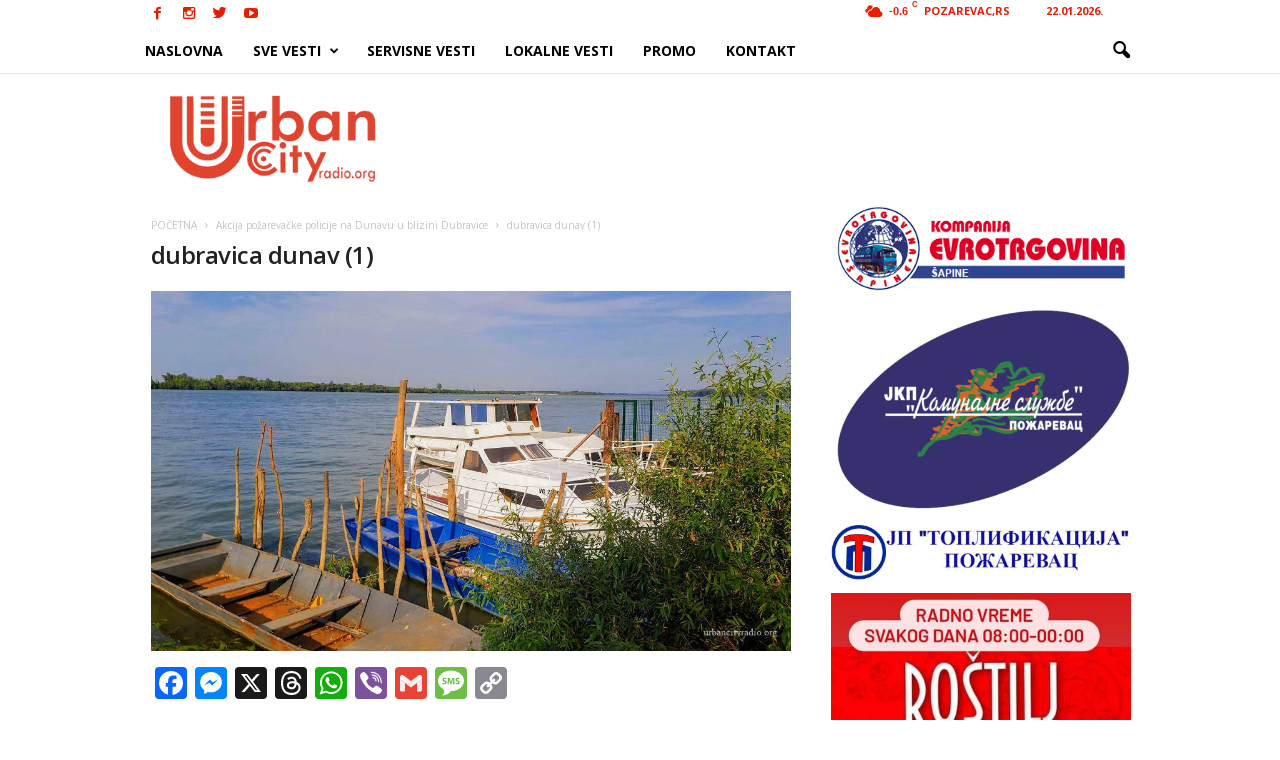

--- FILE ---
content_type: text/html; charset=UTF-8
request_url: https://urbancityradio.org/akcija-pozarevacke-policije-na-dunavu-u-blizini-dubravice/dubravica-dunav-1/
body_size: 22919
content:
<!doctype html >
<!--[if IE 8]>    <html class="ie8" lang="en-US"> <![endif]-->
<!--[if IE 9]>    <html class="ie9" lang="en-US"> <![endif]-->
<!--[if gt IE 8]><!--> <html lang="en-US"> <!--<![endif]-->
<head>
<meta property="fb:pages" content="1625824844299220" />


    
    <meta charset="UTF-8" />
    <meta name="theme-color" content="#2091c9">
    <meta name="viewport" content="width=device-width, initial-scale=1.0">
    <link rel="pingback" href="https://urbancityradio.org/xmlrpc.php" />
    <meta name='robots' content='index, follow, max-image-preview:large, max-snippet:-1, max-video-preview:-1' />

            <script data-no-defer="1" data-ezscrex="false" data-cfasync="false" data-pagespeed-no-defer data-cookieconsent="ignore">
                var ctPublicFunctions = {"_ajax_nonce":"1116bf2294","_rest_nonce":"b3c86eb419","_ajax_url":"\/wp-admin\/admin-ajax.php","_rest_url":"https:\/\/urbancityradio.org\/wp-json\/","data__cookies_type":"none","data__ajax_type":"rest","data__bot_detector_enabled":"1","data__frontend_data_log_enabled":1,"cookiePrefix":"","wprocket_detected":false,"host_url":"urbancityradio.org","text__ee_click_to_select":"Click to select the whole data","text__ee_original_email":"The complete one is","text__ee_got_it":"Got it","text__ee_blocked":"Blocked","text__ee_cannot_connect":"Cannot connect","text__ee_cannot_decode":"Can not decode email. Unknown reason","text__ee_email_decoder":"CleanTalk email decoder","text__ee_wait_for_decoding":"The magic is on the way!","text__ee_decoding_process":"Please wait a few seconds while we decode the contact data."}
            </script>
        
            <script data-no-defer="1" data-ezscrex="false" data-cfasync="false" data-pagespeed-no-defer data-cookieconsent="ignore">
                var ctPublic = {"_ajax_nonce":"1116bf2294","settings__forms__check_internal":"0","settings__forms__check_external":"0","settings__forms__force_protection":0,"settings__forms__search_test":"1","settings__forms__wc_add_to_cart":"0","settings__data__bot_detector_enabled":"1","settings__sfw__anti_crawler":0,"blog_home":"https:\/\/urbancityradio.org\/","pixel__setting":"0","pixel__enabled":false,"pixel__url":null,"data__email_check_before_post":"1","data__email_check_exist_post":0,"data__cookies_type":"none","data__key_is_ok":true,"data__visible_fields_required":true,"wl_brandname":"Anti-Spam by CleanTalk","wl_brandname_short":"CleanTalk","ct_checkjs_key":629055597,"emailEncoderPassKey":"492b2ebe3a992d3187b1e09cee354988","bot_detector_forms_excluded":"W10=","advancedCacheExists":true,"varnishCacheExists":false,"wc_ajax_add_to_cart":false,"theRealPerson":{"phrases":{"trpHeading":"The Real Person Badge!","trpContent1":"The commenter acts as a real person and verified as not a bot.","trpContent2":" Anti-Spam by CleanTalk","trpContentLearnMore":"Learn more"},"trpContentLink":"https:\/\/cleantalk.org\/help\/the-real-person?utm_id=&amp;utm_term=&amp;utm_source=admin_side&amp;utm_medium=trp_badge&amp;utm_content=trp_badge_link_click&amp;utm_campaign=apbct_links","imgPersonUrl":"https:\/\/urbancityradio.org\/wp-content\/plugins\/cleantalk-spam-protect\/css\/images\/real_user.svg","imgShieldUrl":"https:\/\/urbancityradio.org\/wp-content\/plugins\/cleantalk-spam-protect\/css\/images\/shield.svg"}}
            </script>
        <meta name="author" content="URBAN CITY WEB PORTAL">
<link rel="icon" type="image/png" href="https://urbancityradio.org/wp-content/uploads/2025/10/URBAN2K25LOGO-TEST-1-scaled-e1759400574172.png">
	<!-- This site is optimized with the Yoast SEO plugin v26.5 - https://yoast.com/wordpress/plugins/seo/ -->
	<title>dubravica dunav (1)</title>
	<link rel="canonical" href="https://urbancityradio.org/akcija-pozarevacke-policije-na-dunavu-u-blizini-dubravice/dubravica-dunav-1/" />
	<meta property="og:locale" content="en_US" />
	<meta property="og:type" content="article" />
	<meta property="og:title" content="dubravica dunav (1)" />
	<meta property="og:description" content="Dubravica / Foto: Urban City / B.P. / ilustracija" />
	<meta property="og:url" content="https://urbancityradio.org/akcija-pozarevacke-policije-na-dunavu-u-blizini-dubravice/dubravica-dunav-1/" />
	<meta property="og:site_name" content="Urban City" />
	<meta property="article:publisher" content="https://www.facebook.com/urbancityradiooo/" />
	<meta property="article:modified_time" content="2021-09-08T10:32:03+00:00" />
	<meta property="og:image" content="https://urbancityradio.org/akcija-pozarevacke-policije-na-dunavu-u-blizini-dubravice/dubravica-dunav-1" />
	<meta property="og:image:width" content="1024" />
	<meta property="og:image:height" content="576" />
	<meta property="og:image:type" content="image/jpeg" />
	<meta name="twitter:card" content="summary_large_image" />
	<meta name="twitter:site" content="@radiourbancity" />
	<script type="application/ld+json" class="yoast-schema-graph">{"@context":"https://schema.org","@graph":[{"@type":"WebPage","@id":"https://urbancityradio.org/akcija-pozarevacke-policije-na-dunavu-u-blizini-dubravice/dubravica-dunav-1/","url":"https://urbancityradio.org/akcija-pozarevacke-policije-na-dunavu-u-blizini-dubravice/dubravica-dunav-1/","name":"dubravica dunav (1)","isPartOf":{"@id":"https://urbancityradio.org/#website"},"primaryImageOfPage":{"@id":"https://urbancityradio.org/akcija-pozarevacke-policije-na-dunavu-u-blizini-dubravice/dubravica-dunav-1/#primaryimage"},"image":{"@id":"https://urbancityradio.org/akcija-pozarevacke-policije-na-dunavu-u-blizini-dubravice/dubravica-dunav-1/#primaryimage"},"thumbnailUrl":"https://urbancityradio.org/wp-content/uploads/2021/09/dubravica-dunav-1.jpg","datePublished":"2021-09-08T10:31:34+00:00","dateModified":"2021-09-08T10:32:03+00:00","breadcrumb":{"@id":"https://urbancityradio.org/akcija-pozarevacke-policije-na-dunavu-u-blizini-dubravice/dubravica-dunav-1/#breadcrumb"},"inLanguage":"en-US","potentialAction":[{"@type":"ReadAction","target":["https://urbancityradio.org/akcija-pozarevacke-policije-na-dunavu-u-blizini-dubravice/dubravica-dunav-1/"]}]},{"@type":"ImageObject","inLanguage":"en-US","@id":"https://urbancityradio.org/akcija-pozarevacke-policije-na-dunavu-u-blizini-dubravice/dubravica-dunav-1/#primaryimage","url":"https://urbancityradio.org/wp-content/uploads/2021/09/dubravica-dunav-1.jpg?v=1631097096","contentUrl":"https://urbancityradio.org/wp-content/uploads/2021/09/dubravica-dunav-1.jpg?v=1631097096","width":1024,"height":576,"caption":"Dubravica / Foto: Urban City / B.P. / ilustracija"},{"@type":"BreadcrumbList","@id":"https://urbancityradio.org/akcija-pozarevacke-policije-na-dunavu-u-blizini-dubravice/dubravica-dunav-1/#breadcrumb","itemListElement":[{"@type":"ListItem","position":1,"name":"Home","item":"https://urbancityradio.org/"},{"@type":"ListItem","position":2,"name":"Akcija požarevačke policije na Dunavu u blizini Dubravice","item":"https://urbancityradio.org/akcija-pozarevacke-policije-na-dunavu-u-blizini-dubravice/"},{"@type":"ListItem","position":3,"name":"dubravica dunav (1)"}]},{"@type":"WebSite","@id":"https://urbancityradio.org/#website","url":"https://urbancityradio.org/","name":"Urban City","description":"VESTI | Požarevac, Braničevski okrug, lokalne vesti","publisher":{"@id":"https://urbancityradio.org/#organization"},"potentialAction":[{"@type":"SearchAction","target":{"@type":"EntryPoint","urlTemplate":"https://urbancityradio.org/?s={search_term_string}"},"query-input":{"@type":"PropertyValueSpecification","valueRequired":true,"valueName":"search_term_string"}}],"inLanguage":"en-US"},{"@type":"Organization","@id":"https://urbancityradio.org/#organization","name":"Urban City Radio","url":"https://urbancityradio.org/","logo":{"@type":"ImageObject","inLanguage":"en-US","@id":"https://urbancityradio.org/#/schema/logo/image/","url":"https://urbancityradio.org/wp-content/uploads/2020/07/UC-logo-narandzast.png","contentUrl":"https://urbancityradio.org/wp-content/uploads/2020/07/UC-logo-narandzast.png","width":1610,"height":913,"caption":"Urban City Radio"},"image":{"@id":"https://urbancityradio.org/#/schema/logo/image/"},"sameAs":["https://www.facebook.com/urbancityradiooo/","https://x.com/radiourbancity","https://www.instagram.com/urbancityradio/","https://www.youtube.com/channel/UCVoxK-8HkrIC2fQ2-PuzgXQ"]}]}</script>
	<!-- / Yoast SEO plugin. -->


<link rel='dns-prefetch' href='//static.addtoany.com' />
<link rel='dns-prefetch' href='//fd.cleantalk.org' />
<link rel='dns-prefetch' href='//www.googletagmanager.com' />
<link rel='dns-prefetch' href='//fonts.googleapis.com' />
<link rel='dns-prefetch' href='//pagead2.googlesyndication.com' />
<link rel="alternate" type="application/rss+xml" title="Urban City &raquo; Feed" href="https://urbancityradio.org/feed/" />
<link rel="alternate" type="application/rss+xml" title="Urban City &raquo; Comments Feed" href="https://urbancityradio.org/comments/feed/" />
<link rel="alternate" type="application/rss+xml" title="Urban City &raquo; dubravica dunav (1) Comments Feed" href="https://urbancityradio.org/akcija-pozarevacke-policije-na-dunavu-u-blizini-dubravice/dubravica-dunav-1/feed/" />
<link rel="alternate" title="oEmbed (JSON)" type="application/json+oembed" href="https://urbancityradio.org/wp-json/oembed/1.0/embed?url=https%3A%2F%2Furbancityradio.org%2Fakcija-pozarevacke-policije-na-dunavu-u-blizini-dubravice%2Fdubravica-dunav-1%2F" />
<link rel="alternate" title="oEmbed (XML)" type="text/xml+oembed" href="https://urbancityradio.org/wp-json/oembed/1.0/embed?url=https%3A%2F%2Furbancityradio.org%2Fakcija-pozarevacke-policije-na-dunavu-u-blizini-dubravice%2Fdubravica-dunav-1%2F&#038;format=xml" />
<style id='wp-img-auto-sizes-contain-inline-css' type='text/css'>
img:is([sizes=auto i],[sizes^="auto," i]){contain-intrinsic-size:3000px 1500px}
/*# sourceURL=wp-img-auto-sizes-contain-inline-css */
</style>
<link rel='stylesheet' id='sbi_styles-css' href='https://urbancityradio.org/wp-content/plugins/instagram-feed/css/sbi-styles.min.css?ver=6.10.0' type='text/css' media='all' />
<style id='wp-block-library-inline-css' type='text/css'>
:root{--wp-block-synced-color:#7a00df;--wp-block-synced-color--rgb:122,0,223;--wp-bound-block-color:var(--wp-block-synced-color);--wp-editor-canvas-background:#ddd;--wp-admin-theme-color:#007cba;--wp-admin-theme-color--rgb:0,124,186;--wp-admin-theme-color-darker-10:#006ba1;--wp-admin-theme-color-darker-10--rgb:0,107,160.5;--wp-admin-theme-color-darker-20:#005a87;--wp-admin-theme-color-darker-20--rgb:0,90,135;--wp-admin-border-width-focus:2px}@media (min-resolution:192dpi){:root{--wp-admin-border-width-focus:1.5px}}.wp-element-button{cursor:pointer}:root .has-very-light-gray-background-color{background-color:#eee}:root .has-very-dark-gray-background-color{background-color:#313131}:root .has-very-light-gray-color{color:#eee}:root .has-very-dark-gray-color{color:#313131}:root .has-vivid-green-cyan-to-vivid-cyan-blue-gradient-background{background:linear-gradient(135deg,#00d084,#0693e3)}:root .has-purple-crush-gradient-background{background:linear-gradient(135deg,#34e2e4,#4721fb 50%,#ab1dfe)}:root .has-hazy-dawn-gradient-background{background:linear-gradient(135deg,#faaca8,#dad0ec)}:root .has-subdued-olive-gradient-background{background:linear-gradient(135deg,#fafae1,#67a671)}:root .has-atomic-cream-gradient-background{background:linear-gradient(135deg,#fdd79a,#004a59)}:root .has-nightshade-gradient-background{background:linear-gradient(135deg,#330968,#31cdcf)}:root .has-midnight-gradient-background{background:linear-gradient(135deg,#020381,#2874fc)}:root{--wp--preset--font-size--normal:16px;--wp--preset--font-size--huge:42px}.has-regular-font-size{font-size:1em}.has-larger-font-size{font-size:2.625em}.has-normal-font-size{font-size:var(--wp--preset--font-size--normal)}.has-huge-font-size{font-size:var(--wp--preset--font-size--huge)}.has-text-align-center{text-align:center}.has-text-align-left{text-align:left}.has-text-align-right{text-align:right}.has-fit-text{white-space:nowrap!important}#end-resizable-editor-section{display:none}.aligncenter{clear:both}.items-justified-left{justify-content:flex-start}.items-justified-center{justify-content:center}.items-justified-right{justify-content:flex-end}.items-justified-space-between{justify-content:space-between}.screen-reader-text{border:0;clip-path:inset(50%);height:1px;margin:-1px;overflow:hidden;padding:0;position:absolute;width:1px;word-wrap:normal!important}.screen-reader-text:focus{background-color:#ddd;clip-path:none;color:#444;display:block;font-size:1em;height:auto;left:5px;line-height:normal;padding:15px 23px 14px;text-decoration:none;top:5px;width:auto;z-index:100000}html :where(.has-border-color){border-style:solid}html :where([style*=border-top-color]){border-top-style:solid}html :where([style*=border-right-color]){border-right-style:solid}html :where([style*=border-bottom-color]){border-bottom-style:solid}html :where([style*=border-left-color]){border-left-style:solid}html :where([style*=border-width]){border-style:solid}html :where([style*=border-top-width]){border-top-style:solid}html :where([style*=border-right-width]){border-right-style:solid}html :where([style*=border-bottom-width]){border-bottom-style:solid}html :where([style*=border-left-width]){border-left-style:solid}html :where(img[class*=wp-image-]){height:auto;max-width:100%}:where(figure){margin:0 0 1em}html :where(.is-position-sticky){--wp-admin--admin-bar--position-offset:var(--wp-admin--admin-bar--height,0px)}@media screen and (max-width:600px){html :where(.is-position-sticky){--wp-admin--admin-bar--position-offset:0px}}
/*wp_block_styles_on_demand_placeholder:69721290a6e6d*/
/*# sourceURL=wp-block-library-inline-css */
</style>
<style id='classic-theme-styles-inline-css' type='text/css'>
/*! This file is auto-generated */
.wp-block-button__link{color:#fff;background-color:#32373c;border-radius:9999px;box-shadow:none;text-decoration:none;padding:calc(.667em + 2px) calc(1.333em + 2px);font-size:1.125em}.wp-block-file__button{background:#32373c;color:#fff;text-decoration:none}
/*# sourceURL=/wp-includes/css/classic-themes.min.css */
</style>
<link rel='stylesheet' id='cleantalk-public-css-css' href='https://urbancityradio.org/wp-content/plugins/cleantalk-spam-protect/css/cleantalk-public.min.css?ver=6.69.2_1765323196' type='text/css' media='all' />
<link rel='stylesheet' id='cleantalk-email-decoder-css-css' href='https://urbancityradio.org/wp-content/plugins/cleantalk-spam-protect/css/cleantalk-email-decoder.min.css?ver=6.69.2_1765323196' type='text/css' media='all' />
<link rel='stylesheet' id='cleantalk-trp-css-css' href='https://urbancityradio.org/wp-content/plugins/cleantalk-spam-protect/css/cleantalk-trp.min.css?ver=6.69.2_1765323196' type='text/css' media='all' />
<link rel='stylesheet' id='wpa-css-css' href='https://urbancityradio.org/wp-content/plugins/honeypot/includes/css/wpa.css?ver=2.3.04' type='text/css' media='all' />
<link rel='stylesheet' id='google_font_open_sans-css' href='https://fonts.googleapis.com/css?family=Open+Sans%3A300%2C400%2C600%2C700&#038;ver=6.9' type='text/css' media='all' />
<link rel='stylesheet' id='google_font_roboto_cond-css' href='https://fonts.googleapis.com/css?family=Roboto%3A400%2C300%2C700%2C700italic%2C400italic%2C300italic&#038;ver=6.9' type='text/css' media='all' />
<link rel='stylesheet' id='addtoany-css' href='https://urbancityradio.org/wp-content/plugins/add-to-any/addtoany.min.css?ver=1.16' type='text/css' media='all' />
<link rel='stylesheet' id='js_composer_front-css' href='https://urbancityradio.org/wp-content/plugins/js_composer/assets/css/js_composer.min.css?ver=4.11.2' type='text/css' media='all' />
<link rel='stylesheet' id='td-theme-css' href='https://urbancityradio.org/wp-content/themes/Newsmag/style.css?ver=3.0' type='text/css' media='all' />
<script type="text/javascript" id="addtoany-core-js-before">
/* <![CDATA[ */
window.a2a_config=window.a2a_config||{};a2a_config.callbacks=[];a2a_config.overlays=[];a2a_config.templates={};
a2a_config.callbacks.push({ready:function(){document.querySelectorAll(".a2a_s_undefined").forEach(function(emptyIcon){emptyIcon.parentElement.style.display="none";})}});

//# sourceURL=addtoany-core-js-before
/* ]]> */
</script>
<script type="text/javascript" defer src="https://static.addtoany.com/menu/page.js" id="addtoany-core-js"></script>
<script type="text/javascript" src="https://urbancityradio.org/wp-includes/js/jquery/jquery.min.js?ver=3.7.1" id="jquery-core-js"></script>
<script type="text/javascript" src="https://urbancityradio.org/wp-includes/js/jquery/jquery-migrate.min.js?ver=3.4.1" id="jquery-migrate-js"></script>
<script type="text/javascript" defer src="https://urbancityradio.org/wp-content/plugins/add-to-any/addtoany.min.js?ver=1.1" id="addtoany-jquery-js"></script>
<script type="text/javascript" src="https://urbancityradio.org/wp-content/plugins/cleantalk-spam-protect/js/apbct-public-bundle.min.js?ver=6.69.2_1765323196" id="apbct-public-bundle.min-js-js"></script>
<script type="text/javascript" src="https://fd.cleantalk.org/ct-bot-detector-wrapper.js?ver=6.69.2" id="ct_bot_detector-js" defer="defer" data-wp-strategy="defer"></script>

<!-- Google tag (gtag.js) snippet added by Site Kit -->
<!-- Google Analytics snippet added by Site Kit -->
<script type="text/javascript" src="https://www.googletagmanager.com/gtag/js?id=G-KSVHYFJF1Y" id="google_gtagjs-js" async></script>
<script type="text/javascript" id="google_gtagjs-js-after">
/* <![CDATA[ */
window.dataLayer = window.dataLayer || [];function gtag(){dataLayer.push(arguments);}
gtag("set","linker",{"domains":["urbancityradio.org"]});
gtag("js", new Date());
gtag("set", "developer_id.dZTNiMT", true);
gtag("config", "G-KSVHYFJF1Y");
//# sourceURL=google_gtagjs-js-after
/* ]]> */
</script>
<link rel="https://api.w.org/" href="https://urbancityradio.org/wp-json/" /><link rel="alternate" title="JSON" type="application/json" href="https://urbancityradio.org/wp-json/wp/v2/media/74629" /><meta name="generator" content="Site Kit by Google 1.167.0" /><!--[if lt IE 9]><script src="https://html5shim.googlecode.com/svn/trunk/html5.js"></script><![endif]-->
    
<!-- Google AdSense meta tags added by Site Kit -->
<meta name="google-adsense-platform-account" content="ca-host-pub-2644536267352236">
<meta name="google-adsense-platform-domain" content="sitekit.withgoogle.com">
<!-- End Google AdSense meta tags added by Site Kit -->
<style type="text/css">.recentcomments a{display:inline !important;padding:0 !important;margin:0 !important;}</style><meta name="generator" content="Powered by Visual Composer - drag and drop page builder for WordPress."/>
<!--[if lte IE 9]><link rel="stylesheet" type="text/css" href="https://urbancityradio.org/wp-content/plugins/js_composer/assets/css/vc_lte_ie9.min.css" media="screen"><![endif]--><!--[if IE  8]><link rel="stylesheet" type="text/css" href="https://urbancityradio.org/wp-content/plugins/js_composer/assets/css/vc-ie8.min.css" media="screen"><![endif]-->
<!-- Google Tag Manager snippet added by Site Kit -->
<script type="text/javascript">
/* <![CDATA[ */

			( function( w, d, s, l, i ) {
				w[l] = w[l] || [];
				w[l].push( {'gtm.start': new Date().getTime(), event: 'gtm.js'} );
				var f = d.getElementsByTagName( s )[0],
					j = d.createElement( s ), dl = l != 'dataLayer' ? '&l=' + l : '';
				j.async = true;
				j.src = 'https://www.googletagmanager.com/gtm.js?id=' + i + dl;
				f.parentNode.insertBefore( j, f );
			} )( window, document, 'script', 'dataLayer', 'GTM-WCZXQZC' );
			
/* ]]> */
</script>

<!-- End Google Tag Manager snippet added by Site Kit -->

<!-- Google AdSense snippet added by Site Kit -->
<script type="text/javascript" async="async" src="https://pagead2.googlesyndication.com/pagead/js/adsbygoogle.js?client=ca-pub-8844570360102522&amp;host=ca-host-pub-2644536267352236" crossorigin="anonymous"></script>

<!-- End Google AdSense snippet added by Site Kit -->

<!-- JS generated by theme -->

<script>
    
    

	    var tdBlocksArray = []; //here we store all the items for the current page

	    //td_block class - each ajax block uses a object of this class for requests
	    function tdBlock() {
		    this.id = '';
		    this.block_type = 1; //block type id (1-234 etc)
		    this.atts = '';
		    this.td_column_number = '';
		    this.td_current_page = 1; //
		    this.post_count = 0; //from wp
		    this.found_posts = 0; //from wp
		    this.max_num_pages = 0; //from wp
		    this.td_filter_value = ''; //current live filter value
		    this.is_ajax_running = false;
		    this.td_user_action = ''; // load more or infinite loader (used by the animation)
		    this.header_color = '';
		    this.ajax_pagination_infinite_stop = ''; //show load more at page x
	    }


        // td_js_generator - mini detector
        (function(){
            var htmlTag = document.getElementsByTagName("html")[0];

            if ( navigator.userAgent.indexOf("MSIE 10.0") > -1 ) {
                htmlTag.className += ' ie10';
            }

            if ( !!navigator.userAgent.match(/Trident.*rv\:11\./) ) {
                htmlTag.className += ' ie11';
            }

            if ( /(iPad|iPhone|iPod)/g.test(navigator.userAgent) ) {
                htmlTag.className += ' td-md-is-ios';
            }

            var user_agent = navigator.userAgent.toLowerCase();
            if ( user_agent.indexOf("android") > -1 ) {
                htmlTag.className += ' td-md-is-android';
            }

            if ( -1 !== navigator.userAgent.indexOf('Mac OS X')  ) {
                htmlTag.className += ' td-md-is-os-x';
            }

            if ( /chrom(e|ium)/.test(navigator.userAgent.toLowerCase()) ) {
               htmlTag.className += ' td-md-is-chrome';
            }

            if ( -1 !== navigator.userAgent.indexOf('Firefox') ) {
                htmlTag.className += ' td-md-is-firefox';
            }

            if ( -1 !== navigator.userAgent.indexOf('Safari') && -1 === navigator.userAgent.indexOf('Chrome') ) {
                htmlTag.className += ' td-md-is-safari';
            }

        })();




        var tdLocalCache = {};

        ( function () {
            "use strict";

            tdLocalCache = {
                data: {},
                remove: function (resource_id) {
                    delete tdLocalCache.data[resource_id];
                },
                exist: function (resource_id) {
                    return tdLocalCache.data.hasOwnProperty(resource_id) && tdLocalCache.data[resource_id] !== null;
                },
                get: function (resource_id) {
                    return tdLocalCache.data[resource_id];
                },
                set: function (resource_id, cachedData) {
                    tdLocalCache.remove(resource_id);
                    tdLocalCache.data[resource_id] = cachedData;
                }
            };
        })();

    
    
var td_viewport_interval_list=[{"limitBottom":767,"sidebarWidth":251},{"limitBottom":1023,"sidebarWidth":339}];
var td_ajax_url="https:\/\/urbancityradio.org\/wp-admin\/admin-ajax.php?td_theme_name=Newsmag&v=3.0";
var td_get_template_directory_uri="https:\/\/urbancityradio.org\/wp-content\/themes\/Newsmag";
var tds_snap_menu="snap";
var tds_logo_on_sticky="show_header_logo";
var tds_header_style="6";
var td_please_wait="Please wait...";
var td_email_user_pass_incorrect="User or password incorrect!";
var td_email_user_incorrect="Email or username incorrect!";
var td_email_incorrect="Email incorrect!";
var tds_more_articles_on_post_enable="";
var tds_more_articles_on_post_time_to_wait="1";
var tds_more_articles_on_post_pages_distance_from_top=0;
var tds_theme_color_site_wide="#e23400";
var tds_smart_sidebar="enabled";
var tdThemeName="Newsmag";
var td_magnific_popup_translation_tPrev="Previous (Left arrow key)";
var td_magnific_popup_translation_tNext="Next (Right arrow key)";
var td_magnific_popup_translation_tCounter="%curr% of %total%";
var td_magnific_popup_translation_ajax_tError="The content from %url% could not be loaded.";
var td_magnific_popup_translation_image_tError="The image #%curr% could not be loaded.";
var tdsDateFormat="d.m.Y.";
var tdDateNamesI18n={"month_names":["January","February","March","April","May","June","July","August","September","October","November","December"],"month_names_short":["Jan","Feb","Mar","Apr","May","Jun","Jul","Aug","Sep","Oct","Nov","Dec"],"day_names":["Sunday","Monday","Tuesday","Wednesday","Thursday","Friday","Saturday"],"day_names_short":["Sun","Mon","Tue","Wed","Thu","Fri","Sat"]};
var td_ad_background_click_link="";
var td_ad_background_click_target="";
</script>


<!-- Header style compiled by theme -->

<style>
    

body {
	background-color:#ffffff;
}
.td-header-border:before,
    .td-trending-now-title,
    .td_block_mega_menu .td_mega_menu_sub_cats .cur-sub-cat,
    .td-post-category:hover,
    .td-header-style-2 .td-header-sp-logo,
    .td-next-prev-wrap a:hover i,
    .page-nav .current,
    .widget_calendar tfoot a:hover,
    .td-footer-container .widget_search .wpb_button:hover,
    .td-scroll-up-visible,
    .dropcap,
    .td-category a,
    input[type="submit"]:hover,
    .td-post-small-box a:hover,
    .td-404-sub-sub-title a:hover,
    .td-rating-bar-wrap div,
    .td_top_authors .td-active .td-author-post-count,
    .td_top_authors .td-active .td-author-comments-count,
    .td_smart_list_3 .td-sml3-top-controls i:hover,
    .td_smart_list_3 .td-sml3-bottom-controls i:hover,
    .td_wrapper_video_playlist .td_video_controls_playlist_wrapper,
    .td-read-more a:hover,
    .td-login-wrap .btn,
    .td_display_err,
    .td-header-style-6 .td-top-menu-full,
    #bbpress-forums button:hover,
    #bbpress-forums .bbp-pagination .current,
    .bbp_widget_login .button:hover,
    .header-search-wrap .td-drop-down-search .btn:hover,
    .td-post-text-content .more-link-wrap:hover a,
    #buddypress div.item-list-tabs ul li > a span,
    #buddypress div.item-list-tabs ul li > a:hover span,
    #buddypress input[type=submit]:hover,
    #buddypress a.button:hover span,
    #buddypress div.item-list-tabs ul li.selected a span,
    #buddypress div.item-list-tabs ul li.current a span,
    #buddypress input[type=submit]:focus,
    .td-grid-style-3 .td-big-grid-post .td-module-thumb a:last-child:before,
    .td-grid-style-4 .td-big-grid-post .td-module-thumb a:last-child:before,
    .td-grid-style-5 .td-big-grid-post .td-module-thumb:after,
    .td_category_template_2 .td-category-siblings .td-category a:hover,
    .td-weather-week:before,
    .td-weather-information:before {
        background-color: #e23400;
    }

    @media (max-width: 767px) {
        .td-category a.td-current-sub-category {
            background-color: #e23400;
        }
    }

    .woocommerce .onsale,
    .woocommerce .woocommerce a.button:hover,
    .woocommerce-page .woocommerce .button:hover,
    .single-product .product .summary .cart .button:hover,
    .woocommerce .woocommerce .product a.button:hover,
    .woocommerce .product a.button:hover,
    .woocommerce .product #respond input#submit:hover,
    .woocommerce .checkout input#place_order:hover,
    .woocommerce .woocommerce.widget .button:hover,
    .woocommerce .woocommerce-message .button:hover,
    .woocommerce .woocommerce-error .button:hover,
    .woocommerce .woocommerce-info .button:hover,
    .woocommerce.widget .ui-slider .ui-slider-handle,
    .vc_btn-black:hover,
	.wpb_btn-black:hover,
	.item-list-tabs .feed:hover a,
	.td-smart-list-button:hover {
    	background-color: #e23400 !important;
    }

    .td-header-sp-top-menu .top-header-menu > .current-menu-item > a,
    .td-header-sp-top-menu .top-header-menu > .current-menu-ancestor > a,
    .td-header-sp-top-menu .top-header-menu > .current-category-ancestor > a,
    .td-header-sp-top-menu .top-header-menu > li > a:hover,
    .td-header-sp-top-menu .top-header-menu > .sfHover > a,
    .top-header-menu ul .current-menu-item > a,
    .top-header-menu ul .current-menu-ancestor > a,
    .top-header-menu ul .current-category-ancestor > a,
    .top-header-menu ul li > a:hover,
    .top-header-menu ul .sfHover > a,
    .sf-menu ul .td-menu-item > a:hover,
    .sf-menu ul .sfHover > a,
    .sf-menu ul .current-menu-ancestor > a,
    .sf-menu ul .current-category-ancestor > a,
    .sf-menu ul .current-menu-item > a,
    .td_module_wrap:hover .entry-title a,
    .td_mod_mega_menu:hover .entry-title a,
    .footer-email-wrap a,
    .widget a:hover,
    .td-footer-container .widget_calendar #today,
    .td-category-pulldown-filter a.td-pulldown-category-filter-link:hover,
    .td-load-more-wrap a:hover,
    .td-post-next-prev-content a:hover,
    .td-author-name a:hover,
    .td-author-url a:hover,
    .td_mod_related_posts:hover .entry-title a,
    .td-search-query,
    .header-search-wrap .td-drop-down-search .result-msg a:hover,
    .td_top_authors .td-active .td-authors-name a,
    .post blockquote p,
    .td-post-content blockquote p,
    .page blockquote p,
    .comment-list cite a:hover,
    .comment-list cite:hover,
    .comment-list .comment-reply-link:hover,
    a,
    .white-menu #td-header-menu .sf-menu > li > a:hover,
    .white-menu #td-header-menu .sf-menu > .current-menu-ancestor > a,
    .white-menu #td-header-menu .sf-menu > .current-menu-item > a,
    .td-stack-classic-blog .td-post-text-content .more-link-wrap:hover a,
    .td_quote_on_blocks,
    #bbpress-forums .bbp-forum-freshness a:hover,
    #bbpress-forums .bbp-topic-freshness a:hover,
    #bbpress-forums .bbp-forums-list li a:hover,
    #bbpress-forums .bbp-forum-title:hover,
    #bbpress-forums .bbp-topic-permalink:hover,
    #bbpress-forums .bbp-topic-started-by a:hover,
    #bbpress-forums .bbp-topic-started-in a:hover,
    #bbpress-forums .bbp-body .super-sticky li.bbp-topic-title .bbp-topic-permalink,
    #bbpress-forums .bbp-body .sticky li.bbp-topic-title .bbp-topic-permalink,
    #bbpress-forums #subscription-toggle a:hover,
    #bbpress-forums #favorite-toggle a:hover,
    .widget_display_replies .bbp-author-name,
    .widget_display_topics .bbp-author-name,
    .td-subcategory-header .td-category-siblings .td-subcat-dropdown a.td-current-sub-category,
    .td-subcategory-header .td-category-siblings .td-subcat-dropdown a:hover,
    .td-pulldown-filter-display-option:hover,
    .td-pulldown-filter-display-option .td-pulldown-filter-link:hover,
    .td_normal_slide .td-wrapper-pulldown-filter .td-pulldown-filter-list a:hover,
    #buddypress ul.item-list li div.item-title a:hover,
    .td_block_13 .td-pulldown-filter-list a:hover,
    .td_smart_list_8 .td-smart-list-dropdown-wrap .td-smart-list-button:hover,
    .td_smart_list_8 .td-smart-list-dropdown-wrap .td-smart-list-button:hover i,
    .td-sub-footer-container a:hover,
    .td-instagram-user a {
        color: #e23400;
    }

    .td-stack-classic-blog .td-post-text-content .more-link-wrap:hover a {
        outline-color: #e23400;
    }

    .td-mega-menu .wpb_content_element li a:hover,
    .td_login_tab_focus {
        color: #e23400 !important;
    }

    .td-next-prev-wrap a:hover i,
    .page-nav .current,
    .widget_tag_cloud a:hover,
    .post .td_quote_box,
    .page .td_quote_box,
    .td-login-panel-title,
    #bbpress-forums .bbp-pagination .current,
    .td_category_template_2 .td-category-siblings .td-category a:hover,
    .page-template-page-pagebuilder-latest .td-instagram-user {
        border-color: #e23400;
    }

    .td_wrapper_video_playlist .td_video_currently_playing:after,
    .item-list-tabs .feed:hover {
        border-color: #e23400 !important;
    }


    
    .td-pb-row [class*="td-pb-span"],
    .td-pb-border-top,
    .page-template-page-title-sidebar-php .td-page-content > .wpb_row:first-child,
    .td-post-sharing,
    .td-post-content,
    .td-post-next-prev,
    .author-box-wrap,
    .td-comments-title-wrap,
    .comment-list,
    .comment-respond,
    .td-post-template-5 header,
    .td-container,
    .wpb_content_element,
    .wpb_column,
    .wpb_row,
    .white-menu .td-header-container .td-header-main-menu,
    .td-post-template-1 .td-post-content,
    .td-post-template-4 .td-post-sharing-top,
    .td-header-style-6 .td-header-header .td-make-full,
    #disqus_thread,
    .page-template-page-pagebuilder-title-php .td-page-content > .wpb_row:first-child,
    .td-footer-container:before {
        border-color: rgba(255,255,255,0.4);
    }
    .td-top-border {
        border-color: rgba(255,255,255,0.4) !important;
    }
    .td-container-border:after,
    .td-next-prev-separator,
    .td-pb-row .wpb_column:before,
    .td-container-border:before,
    .td-main-content:before,
    .td-main-sidebar:before,
    .td-pb-row .td-pb-span4:nth-of-type(3):after,
    .td-pb-row .td-pb-span4:nth-last-of-type(3):after {
    	background-color: rgba(255,255,255,0.4);
    }
    @media (max-width: 767px) {
    	.white-menu .td-header-main-menu {
      		border-color: rgba(255,255,255,0.4);
      	}
    }



    
    .td-header-top-menu,
    .td-header-wrap .td-top-menu-full {
        background-color: #ffffff;
    }

    .td-header-style-1 .td-header-top-menu,
    .td-header-style-2 .td-top-bar-container,
    .td-header-style-7 .td-header-top-menu {
        padding: 0 12px;
        top: 0;
    }

    
    .td-header-sp-top-menu .top-header-menu > li > a,
    .td-header-sp-top-menu .td_data_time,
    .td-header-sp-top-menu .td-weather-top-widget {
        color: #e81e00;
    }

    
    .top-header-menu > .current-menu-item > a,
    .top-header-menu > .current-menu-ancestor > a,
    .top-header-menu > .current-category-ancestor > a,
    .top-header-menu > li > a:hover,
    .top-header-menu > .sfHover > a {
        color: rgba(0,102,191,0.8) !important;
    }

    
    .top-header-menu ul li a {
        color: #ef3f00;
    }

    
    .top-header-menu ul .current-menu-item > a,
    .top-header-menu ul .current-menu-ancestor > a,
    .top-header-menu ul .current-category-ancestor > a,
    .top-header-menu ul li > a:hover,
    .top-header-menu ul .sfHover > a {
        color: #0066bf;
    }

    
    .td-header-sp-top-widget .td-social-icon-wrap i {
        color: #e51e00;
    }

    
    .td-header-sp-top-widget .td-social-icon-wrap i:hover {
        color: #0066bf;
    }

    
    .td-header-main-menu {
        background-color: #ffffff;
    }

    
    .sf-menu > li > a,
    .header-search-wrap .td-icon-search,
    #td-top-mobile-toggle i {
        color: #000000;
    }

    
    .td-header-border:before {
        background-color: #e22500;
    }

    
    .td-header-row.td-header-header {
        background-color: rgba(214,214,214,0.01);
    }

    .td-header-style-1 .td-header-top-menu {
        padding: 0 12px;
    	top: 0;
    }

    @media (min-width: 1024px) {
    	.td-header-style-1 .td-header-header {
      		padding: 0 6px;
      	}
    }

    .td-header-style-6 .td-header-header .td-make-full {
    	border-bottom: 0;
    }


    @media (max-height: 768px) {
        .td-header-style-6 .td-header-sp-ads {
            margin-right: 7px;
        }
        .td-header-style-6 .td-header-sp-logo {
        	margin-left: 7px;
    	}
    }

    
    @media (max-width: 767px) {
        body .td-header-wrap .td-header-main-menu {
            background-color: rgba(255,255,255,0.01);
        }
    }

    
    @media (max-width: 767px) {
        body #td-top-mobile-toggle i,
        .td-header-wrap .header-search-wrap .td-icon-search {
            color: #dd3333 !important;
        }
    }

    
    .td-menu-background:before,
    .td-search-background:before {
        background: rgba(221,133,0,0.63);
        background: -moz-linear-gradient(top, rgba(221,133,0,0.63) 0%, rgba(221,153,51,0.21) 100%);
        background: -webkit-gradient(left top, left bottom, color-stop(0%, rgba(221,133,0,0.63)), color-stop(100%, rgba(221,153,51,0.21)));
        background: -webkit-linear-gradient(top, rgba(221,133,0,0.63) 0%, rgba(221,153,51,0.21) 100%);
        background: -o-linear-gradient(top, rgba(221,133,0,0.63) 0%, @mobileu_gradient_two_mob 100%);
        background: -ms-linear-gradient(top, rgba(221,133,0,0.63) 0%, rgba(221,153,51,0.21) 100%);
        background: linear-gradient(to bottom, rgba(221,133,0,0.63) 0%, rgba(221,153,51,0.21) 100%);
        filter: progid:DXImageTransform.Microsoft.gradient( startColorstr='rgba(221,133,0,0.63)', endColorstr='rgba(221,153,51,0.21)', GradientType=0 );
    }

    
    .td-mobile-content li a,
    .td-mobile-content .td-icon-menu-right,
    .td-mobile-content .sub-menu .td-icon-menu-right,
    #td-mobile-nav .td-menu-login-section a,
    #td-mobile-nav .td-menu-logout a,
    #td-mobile-nav .td-menu-socials-wrap .td-icon-font,
    .td-mobile-close .td-icon-close-mobile,
    #td-mobile-nav .td-register-section,
    #td-mobile-nav .td-register-section .td-login-input,
    #td-mobile-nav label,
    #td-mobile-nav .td-register-section i,
    #td-mobile-nav .td-register-section a,
    #td-mobile-nav .td_display_err {
        color: #000000;
    }

    #td-mobile-nav .td-menu-login-section .td-menu-login span {
        background-color: #000000;
    }

    #td-mobile-nav .td-register-section .td-login-input {
        border-bottom-color: #000000 !important;
    }

    
    .td-mobile-content .current-menu-item > a,
    .td-mobile-content .current-menu-ancestor > a,
    .td-mobile-content .current-category-ancestor > a,
    #td-mobile-nav .td-menu-login-section a:hover,
    #td-mobile-nav .td-register-section a:hover,
    #td-mobile-nav .td-menu-socials-wrap a:hover i {
        color: #dd8500;
    }

    
    #td-mobile-nav .td-register-section .td-login-button {
        background-color: #dd8500;
    }

    
    #td-mobile-nav .td-register-section .td-login-button {
        color: #dd8500;
    }

    
    .td-header-text-logo .td-logo-text-container .td-logo-text {
        color: #e23400;
    }

    
    .td-footer-container,
    .td-footer-container .td_module_mx3 .meta-info,
    .td-footer-container .td_module_14 .meta-info,
    .td-footer-container .td_module_mx1 .td-block14-border {
        background-color: #ffffff;
    }
    .td-footer-container .widget_calendar #today {
    	background-color: transparent;
    }

    
    .td-footer-container.td-container {
        border-bottom-width: 1px;
    }
    .td-footer-container:before {
        border-width: 0 1px;
    }

    
    .td-footer-container,
    .td-footer-container a,
    .td-footer-container li,
    .td-footer-container .footer-text-wrap,
    .td-footer-container .meta-info .entry-date,
    .td-footer-container .td-module-meta-info .entry-date,
    .td-footer-container .td_block_text_with_title,
    .td-footer-container .woocommerce .star-rating::before,
    .td-footer-container .widget_text p,
    .td-footer-container .widget_calendar #today,
    .td-footer-container .td-social-style3 .td_social_type a,
    .td-footer-container .td-social-style3,
    .td-footer-container .td-social-style4 .td_social_type a,
    .td-footer-container .td-social-style4,
    .td-footer-container .td-social-style9,
    .td-footer-container .td-social-style10,
    .td-footer-container .td-social-style2 .td_social_type a,
    .td-footer-container .td-social-style8 .td_social_type a,
    .td-footer-container .td-social-style2 .td_social_type,
    .td-footer-container .td-social-style8 .td_social_type,
    .td-footer-container .td-post-author-name a:hover {
        color: #e23c00;
    }
    .td-footer-container .td_module_mx1 .meta-info .entry-date,
    .td-footer-container .td_social_button a,
    .td-footer-container .td-post-category,
    .td-footer-container .td-post-category:hover,
    .td-footer-container .td-module-comments a,
    .td-footer-container .td_module_mx1 .td-post-author-name a:hover,
    .td-footer-container .td-theme-slider .slide-meta a {
    	color: #fff
    }
    .td-footer-container .widget_tag_cloud a {
    	border-color: #e23c00;
    }
    .td-footer-container .td-excerpt,
    .td-footer-container .widget_rss .rss-date,
    .td-footer-container .widget_rss cite {
    	color: #e23c00;
    	opacity: 0.7;
    }
    .td-footer-container .td-read-more a,
    .td-footer-container .td-read-more a:hover {
    	color: #fff;
    }

    
    .td-footer-container .td_module_14 .meta-info,
    .td-footer-container .td_module_5,
    .td-footer-container .td_module_9 .item-details,
    .td-footer-container .td_module_8 .item-details,
    .td-footer-container .td_module_mx3 .meta-info,
    .td-footer-container .widget_recent_comments li,
    .td-footer-container .widget_recent_entries li,
    .td-footer-container table td,
    .td-footer-container table th,
    .td-footer-container .td-social-style2 .td_social_type .td-social-box,
    .td-footer-container .td-social-style8 .td_social_type .td-social-box,
    .td-footer-container .td-social-style2 .td_social_type .td_social_button,
    .td-footer-container .td-social-style8 .td_social_type .td_social_button {
        border-color: rgba(226, 60, 0, 0.1);
    }

    
    .td-footer-container a:hover,
    .td-footer-container .td-post-author-name a:hover,
    .td-footer-container .td_module_wrap:hover .entry-title a {
    	color: #0066bf;
    }
    .td-footer-container .widget_tag_cloud a:hover {
    	border-color: #0066bf;
    }
    .td-footer-container .td_module_mx1 .td-post-author-name a:hover,
    .td-footer-container .td-theme-slider .slide-meta a {
    	color: #fff
    }

    
	.td-footer-container .block-title > span,
    .td-footer-container .block-title > a,
    .td-footer-container .widgettitle {
    	background-color: #ffffff;
    }

    
	.td-footer-container .block-title > span,
    .td-footer-container .block-title > a,
    .td-footer-container .widgettitle,
    .td-footer-container .widget_rss .block-title .rsswidget {
    	color: #dd8500;
    }


    
    .td_block_trending_now .entry-title a {
    	color: rgba(0,0,0,0.9);
    }
    
    .post header h1 {
    	color: rgba(0,0,0,0.85);
    }
    
    header .td-post-author-name a {
    	color: #e52d00;
    }
    
    .td-post-content h1,
    .td-post-content h2,
    .td-post-content h3,
    .td-post-content h4,
    .td-post-content h5,
    .td-post-content h6 {
    	color: #e21e00;
    }
    
    .post blockquote p,
    .page blockquote p {
    	color: #e22500;
    }
    .post .td_quote_box,
    .page .td_quote_box {
        border-color: #e22500;
    }

    
    .td-menu-background:after,
    .td-search-background:after {
        background-repeat: repeat;
    }

    
    .td-menu-background:after,
    .td-search-background:after {
        background-size: auto;
    }

    
    .td-menu-background:after,
    .td-search-background:after {
        background-position: center center;
    }



    
    .top-header-menu li a,
    .td-header-sp-top-menu .td_data_time,
    .td-weather-top-widget .td-weather-header .td-weather-city,
    .td-weather-top-widget .td-weather-now {
        font-weight:bold;
	
    }
    
    .top-header-menu ul li a {
    	font-weight:bold;
	
    }
	
    .sf-menu > .td-menu-item > a {
        font-weight:bold;
	
    }
    
    .sf-menu ul .td-menu-item a {
        font-weight:bold;
	
    }
    
    .td_mod_mega_menu .item-details a {
        font-weight:bold;
	
    }
    
    .td_mega_menu_sub_cats .block-mega-child-cats a {
        font-weight:bold;
	
    }

    
    .td-mobile-content .td-mobile-main-menu > li > a {
        font-weight:bold;
	
    }

	
    .td-mobile-content .sub-menu a {
        font-weight:bold;
	
    }

	
    .td_block_trending_now .entry-title {
    	font-weight:bold;
	
    }
    
    .td_module_1 .td-module-title {
    	font-weight:bold;
	
    }
    
    .td_module_2 .td-module-title {
    	font-weight:bold;
	
    }
    
    .td_module_5 .td-module-title {
    	font-weight:bold;
	
    }
    
    .td_module_6 .td-module-title {
    	font-weight:bold;
	
    }
    
    .td_module_7 .td-module-title {
    	font-weight:bold;
	
    }
    
    .td_module_8 .td-module-title {
    	font-weight:bold;
	
    }
    
    .td_module_9 .td-module-title {
    	font-weight:bold;
	
    }
    
    .td_module_10 .td-module-title {
    	font-weight:bold;
	
    }
    
    .td_module_11 .td-module-title {
    	font-weight:bold;
	
    }
    
    .td_module_12 .td-module-title {
    	font-weight:bold;
	
    }
    
    .td_module_13 .td-module-title {
    	font-weight:bold;
	
    }
    
    .td_module_14 .td-module-title {
    	font-weight:bold;
	
    }
    
    .td_module_15 .entry-title {
    	font-weight:bold;
	
    }
    
    .td_module_mx1 .td-module-title {
    	font-weight:bold;
	
    }
    
    .td_module_mx2 .td-module-title {
    	font-weight:bold;
	
    }
    
    .td_module_mx3 .td-module-title {
    	font-weight:bold;
	
    }
    
    .td_module_mx4 .td-module-title {
    	font-weight:bold;
	
    }
    
    .td-theme-slider.iosSlider-col-3 .td-module-title a {
        font-weight:bold;
	
    }
    
    .td-theme-slider.iosSlider-col-2 .td-module-title a {
        font-weight:bold;
	
    }
    
    .td-theme-slider.iosSlider-col-1 .td-module-title a {
        font-weight:bold;
	
    }
    
    .page .td-post-template-6 .td-post-header h1 {
        font-weight:bold;
	
    }

    
    .block-title > span,
    .block-title > a,
    .widgettitle,
    .td-trending-now-title,
    .wpb_tabs li a,
    .vc_tta-container .vc_tta-color-grey.vc_tta-tabs-position-top.vc_tta-style-classic .vc_tta-tabs-container .vc_tta-tab > a,
    .td-related-title .td-related-left,
    .td-related-title .td-related-right,
    .category .entry-title span,
    .td-author-counters span,
    .woocommerce-tabs h2,
    .woocommerce .product .products h2 {
        font-weight:bold;
	
    }
    
    .td-module-meta-info .td-post-author-name a,
    .td_module_wrap .td-post-author-name a {
        font-weight:bold;
	
    }
    
    .td-module-meta-info .td-post-date .entry-date,
    .td_module_wrap .td-post-date .entry-date {
        font-weight:bold;
	
    }
    
    .td-module-meta-info .td-module-comments a,
    .td_module_wrap .td-module-comments a {
        font-weight:bold;
	
    }
    
    .td-big-grid-meta .td-post-category,
    .td_module_wrap .td-post-category,
    .td-module-image .td-post-category {
        font-weight:bold;
	
    }
    
    .td-pulldown-filter-display-option,
    a.td-pulldown-filter-link,
    .td-category-pulldown-filter a.td-pulldown-category-filter-link {
        font-weight:bold;
	
    }
    
    .td-excerpt,
    .td-module-excerpt {
        font-weight:bold;
	
    }


    
    .td_block_big_grid .td-big-thumb .entry-title,
    .td_block_big_grid_2 .td-big-thumb .entry-title,
    .td_block_big_grid_3 .td-big-thumb .entry-title,
    .td_block_big_grid_4 .td-big-thumb .entry-title,
    .td_block_big_grid_5 .td-big-thumb .entry-title,
    .td_block_big_grid_6 .td-big-thumb .entry-title,
    .td_block_big_grid_7 .td-big-thumb .entry-title {
        font-weight:bold;
	
    }
    
    .td_block_big_grid .td-medium-thumb .entry-title,
    .td_block_big_grid_2 .td-medium-thumb .entry-title,
    .td_block_big_grid_3 .td-medium-thumb .entry-title,
    .td_block_big_grid_4 .td-medium-thumb .entry-title,
    .td_block_big_grid_5 .td-medium-thumb .entry-title,
    .td_block_big_grid_6 .td-medium-thumb .entry-title,
    .td_block_big_grid_7 .td-medium-thumb .entry-title {
        font-weight:bold;
	
    }
    
    .td_block_big_grid .td-small-thumb .entry-title,
    .td_block_big_grid_2 .td-small-thumb .entry-title,
    .td_block_big_grid_3 .td-small-thumb .entry-title,
    .td_block_big_grid_4 .td-small-thumb .entry-title,
    .td_block_big_grid_5 .td-small-thumb .entry-title,
    .td_block_big_grid_6 .td-small-thumb .entry-title,
    .td_block_big_grid_7 .td-small-thumb .entry-title {
        font-weight:bold;
	
    }
    
    .td_block_big_grid .td-tiny-thumb .entry-title,
    .td_block_big_grid_2 .td-tiny-thumb .entry-title,
    .td_block_big_grid_3 .td-tiny-thumb .entry-title,
    .td_block_big_grid_4 .td-tiny-thumb .entry-title,
    .td_block_big_grid_5 .td-tiny-thumb .entry-title,
    .td_block_big_grid_6 .td-tiny-thumb .entry-title,
    .td_block_big_grid_7 .td-tiny-thumb .entry-title {
        font-weight:bold;
	
    }








	
    .td-post-template-default header .entry-title {
        font-weight:bold;
	
    }
    
    .td-post-template-1 header .entry-title {
        font-weight:bold;
	
    }
    
    .td-post-template-2 header .entry-title {
        font-weight:bold;
	
    }
    
    .td-post-template-3 header .entry-title {
        font-weight:bold;
	
    }
    
    .td-post-template-4 header .entry-title {
        font-weight:bold;
	
    }
    
    .td-post-template-5 header .entry-title {
        font-weight:bold;
	
    }
    
    .td-post-template-6 header .entry-title {
        font-weight:bold;
	
    }
    
    .td-post-template-7 header .entry-title {
        font-weight:bold;
	
    }
    
    .td-post-template-8 header .entry-title {
        font-weight:bold;
	
    }




    
    .post .td-category a {
        font-weight:bold;
	
    }
    
    .post header .td-post-author-name,
    .post header .td-post-author-name a {
        font-weight:bold;
	
    }
    
    .post header .td-post-date .entry-date {
        font-weight:bold;
	
    }
    
    .post header .td-post-views span,
    .post header .td-post-comments {
        font-weight:bold;
	
    }
    
    .post .td-post-source-tags a,
    .post .td-post-source-tags span {
        font-weight:bold;
	
    }
    
    .post .td-post-next-prev-content span {
        font-weight:bold;
	
    }
    
    .post .td-post-next-prev-content a {
        font-weight:bold;
	
    }
    
    .post .author-box-wrap .td-author-name a {
        font-weight:bold;
	
    }
    
    .post .author-box-wrap .td-author-url a {
        font-weight:bold;
	
    }
    
    .post .author-box-wrap .td-author-description {
        font-weight:bold;
	
    }
    
    .td_block_related_posts .entry-title {
        font-weight:bold;
	
    }
    
    .post .td-post-share-title,
    .td-comments-title-wrap h4,
    .comment-reply-title {
        font-weight:bold;
	
    }
    
	.wp-caption-text,
	.wp-caption-dd {
		font-weight:bold;
	
	}
    
    .td-post-template-default .td-post-sub-title,
    .td-post-template-1 .td-post-sub-title,
    .td-post-template-5 .td-post-sub-title,
    .td-post-template-7 .td-post-sub-title,
    .td-post-template-8 .td-post-sub-title {
        font-weight:bold;
	
    }
    
    .td-post-template-2 .td-post-sub-title,
    .td-post-template-3 .td-post-sub-title,
    .td-post-template-4 .td-post-sub-title,
    .td-post-template-6 .td-post-sub-title {
        font-weight:bold;
	
    }








	
    .td-page-header h1,
    .woocommerce-page .page-title {
    	font-weight:bold;
	
    }
    
	.td-sub-footer-copy {
		font-weight:bold;
	
	}
	
	.td-sub-footer-menu ul li a {
		font-weight:bold;
	
	}



    
    body, p {
    	font-size:14px;
	
    }



    
    .td-block-color-style-1 .td_module_wrap:hover .entry-title a,
    body .td-block-color-style-1 .td-pulldown-filter-display-option:hover,
    body .td-block-color-style-1 .td-pulldown-filter-display-option .td-pulldown-filter-link:hover,
    body .td-block-color-style-1 .td_ajax_load_more:hover,
    body .td-block-color-style-1 .td_ajax_load_more:hover i {
        color: #ffffff !important;
     }
    .td-block-color-style-1 .td-next-prev-wrap a:hover i {
        background-color: #ffffff !important;
        border-color: #ffffff !important;
    }
    .td-block-color-style-1 .td-next-prev-wrap a:hover i {
	  color: #ffffff !important;
	}


	
    .td-block-color-style-2 .td_module_wrap:hover .entry-title a,
    body .td-block-color-style-2 .td-pulldown-filter-display-option:hover,
    body .td-block-color-style-2 .td-pulldown-filter-display-option .td-pulldown-filter-link:hover,
    body .td-block-color-style-2 .td_ajax_load_more:hover,
    body .td-block-color-style-2 .td_ajax_load_more:hover i {
        color: #ffffff !important;
     }
    .td-block-color-style-2 .td-next-prev-wrap a:hover i {
        background-color: #ffffff !important;
        border-color: #ffffff !important;
    }
    .td-block-color-style-2 .td-next-prev-wrap a:hover i {
	  color: #ffffff !important;
	}


	
    .td-block-color-style-3 .td_module_wrap:hover .entry-title a,
    body .td-block-color-style-3 .td-pulldown-filter-display-option:hover,
    body .td-block-color-style-3 .td-pulldown-filter-display-option .td-pulldown-filter-link:hover,
    body .td-block-color-style-3 .td_ajax_load_more:hover,
    body .td-block-color-style-3 .td_ajax_load_more:hover i {
        color: #ffffff !important;
     }
    .td-block-color-style-3 .td-next-prev-wrap a:hover i {
        background-color: #ffffff !important;
        border-color: #ffffff !important;
    }
    .td-block-color-style-3 .td-next-prev-wrap a:hover i {
	  color: #ffffff !important;
	}



	
    .td-block-color-style-4 .td_module_wrap:hover .entry-title a,
    body .td-block-color-style-4 .td-pulldown-filter-display-option:hover,
    body .td-block-color-style-4 .td-pulldown-filter-display-option .td-pulldown-filter-link:hover,
    body .td-block-color-style-4 .td_ajax_load_more:hover,
    body .td-block-color-style-4 .td_ajax_load_more:hover i {
        color: #ffffff !important;
     }
    .td-block-color-style-4 .td-next-prev-wrap a:hover i {
        background-color: #ffffff !important;
        border-color: #ffffff !important;
    }
    .td-block-color-style-4 .td-next-prev-wrap a:hover i {
	  color: #ffffff !important;
	}




	
    .td-block-color-style-5 .td_module_wrap:hover .entry-title a,
    body .td-block-color-style-5 .td-pulldown-filter-display-option:hover,
    body .td-block-color-style-5 .td-pulldown-filter-display-option .td-pulldown-filter-link:hover,
    body .td-block-color-style-5 .td_ajax_load_more:hover,
    body .td-block-color-style-5 .td_ajax_load_more:hover i {
        color: #ffffff !important;
     }
    .td-block-color-style-5 .td-next-prev-wrap a:hover i {
        background-color: #ffffff !important;
        border-color: #ffffff !important;
    }
    .td-block-color-style-5 .td-next-prev-wrap a:hover i {
	  color: #ffffff !important;
	}



	
    .td-block-color-style-6 .td_module_wrap:hover .entry-title a,
    body .td-block-color-style-6 .td-pulldown-filter-display-option:hover,
    body .td-block-color-style-6 .td-pulldown-filter-display-option .td-pulldown-filter-link:hover,
    body .td-block-color-style-6 .td_ajax_load_more:hover,
    body .td-block-color-style-6 .td_ajax_load_more:hover i {
        color: #ffffff !important;
     }
    .td-block-color-style-6 .td-next-prev-wrap a:hover i {
        background-color: #ffffff !important;
        border-color: #ffffff !important;
    }
    .td-block-color-style-6 .td-next-prev-wrap a:hover i {
	  color: #ffffff !important;
	}


	
    .td-footer-container::before {
        background-size: 100% auto;
    }
</style>

<link rel="icon" href="https://urbancityradio.org/wp-content/uploads/2025/11/cropped-PAINT-TEST-2-32x32.png" sizes="32x32" />
<link rel="icon" href="https://urbancityradio.org/wp-content/uploads/2025/11/cropped-PAINT-TEST-2-192x192.png" sizes="192x192" />
<link rel="apple-touch-icon" href="https://urbancityradio.org/wp-content/uploads/2025/11/cropped-PAINT-TEST-2-180x180.png" />
<meta name="msapplication-TileImage" content="https://urbancityradio.org/wp-content/uploads/2025/11/cropped-PAINT-TEST-2-270x270.png" />
		<style type="text/css" id="wp-custom-css">
			/*
Welcome to Custom CSS!

To learn how this works, see http://wp.me/PEmnE-Bt
*/		</style>
		<noscript><style type="text/css"> .wpb_animate_when_almost_visible { opacity: 1; }</style></noscript></head>

<body class="attachment wp-singular attachment-template-default single single-attachment postid-74629 attachmentid-74629 attachment-jpeg wp-theme-Newsmag dubravica-dunav-1 white-menu wpb-js-composer js-comp-ver-4.11.2 vc_responsive td-boxed-layout" itemscope="itemscope" itemtype="https://schema.org/WebPage">

        <div class="td-scroll-up"><i class="td-icon-menu-up"></i></div>

    <div class="td-menu-background"></div>
<div id="td-mobile-nav">
    <div class="td-mobile-container">
        <!-- mobile menu top section -->
        <div class="td-menu-socials-wrap">
            <!-- socials -->
            <div class="td-menu-socials">
                
        <span class="td-social-icon-wrap">
            <a target="_blank" href="https://www.facebook.com/urbancityradiooo/" title="Facebook">
                <i class="td-icon-font td-icon-facebook"></i>
            </a>
        </span>
        <span class="td-social-icon-wrap">
            <a target="_blank" href="https://www.instagram.com/urbancityradio/" title="Instagram">
                <i class="td-icon-font td-icon-instagram"></i>
            </a>
        </span>
        <span class="td-social-icon-wrap">
            <a target="_blank" href="https://twitter.com/RadioUrbanCity" title="Twitter">
                <i class="td-icon-font td-icon-twitter"></i>
            </a>
        </span>
        <span class="td-social-icon-wrap">
            <a target="_blank" href="https://www.youtube.com/channel/UCVoxK-8HkrIC2fQ2-PuzgXQ" title="Youtube">
                <i class="td-icon-font td-icon-youtube"></i>
            </a>
        </span>            </div>
            <!-- close button -->
            <div class="td-mobile-close">
                <a href="#"><i class="td-icon-close-mobile"></i></a>
            </div>
        </div>

        <!-- login section -->
        
        <!-- menu section -->
        <div class="td-mobile-content">
            <div class="menu-main-menu-container"><ul id="menu-main-menu" class="td-mobile-main-menu"><li id="menu-item-52" class="menu-item menu-item-type-post_type menu-item-object-page menu-item-home menu-item-first menu-item-52"><a href="https://urbancityradio.org/">NASLOVNA</a></li>
<li id="menu-item-40058" class="menu-item menu-item-type-taxonomy menu-item-object-category menu-item-has-children menu-item-40058"><a href="https://urbancityradio.org/category/vesti/">SVE VESTI<i class="td-icon-menu-right td-element-after"></i></a>
<ul class="sub-menu">
	<li id="menu-item-48500" class="menu-item menu-item-type-taxonomy menu-item-object-category menu-item-48500"><a href="https://urbancityradio.org/category/regionalne-vesti/">BRANIČEVSKI OKRUG // REGIONALNE</a></li>
	<li id="menu-item-60974" class="menu-item menu-item-type-taxonomy menu-item-object-category menu-item-60974"><a href="https://urbancityradio.org/category/nacionalne-vesti/">NACIONALNE</a></li>
	<li id="menu-item-48502" class="menu-item menu-item-type-taxonomy menu-item-object-category menu-item-48502"><a href="https://urbancityradio.org/category/energetika/">ENERGETIKA I RUDARSTVO</a></li>
	<li id="menu-item-48504" class="menu-item menu-item-type-taxonomy menu-item-object-category menu-item-48504"><a href="https://urbancityradio.org/category/kultura/">KULTURA</a></li>
	<li id="menu-item-40059" class="menu-item menu-item-type-taxonomy menu-item-object-category menu-item-40059"><a href="https://urbancityradio.org/category/sport/">SPORT</a></li>
	<li id="menu-item-5321" class="menu-item menu-item-type-taxonomy menu-item-object-category menu-item-5321"><a href="https://urbancityradio.org/category/turizam/">TURIZAM</a></li>
	<li id="menu-item-444" class="menu-item menu-item-type-taxonomy menu-item-object-category menu-item-444"><a href="https://urbancityradio.org/category/tehnodrom/">TEHNODROM</a></li>
	<li id="menu-item-42" class="menu-item menu-item-type-taxonomy menu-item-object-category menu-item-42"><a href="https://urbancityradio.org/category/muzika/">MUZIKA</a></li>
	<li id="menu-item-99099" class="menu-item menu-item-type-taxonomy menu-item-object-category menu-item-99099"><a href="https://urbancityradio.org/category/zanimljivosti/">ZANIMLJIVOSTI</a></li>
	<li id="menu-item-552" class="menu-item menu-item-type-taxonomy menu-item-object-category menu-item-552"><a href="https://urbancityradio.org/category/exit/">EXIT</a></li>
</ul>
</li>
<li id="menu-item-48501" class="menu-item menu-item-type-taxonomy menu-item-object-category menu-item-48501"><a href="https://urbancityradio.org/category/servisne-vesti/">SERVISNE VESTI</a></li>
<li id="menu-item-48499" class="menu-item menu-item-type-taxonomy menu-item-object-category menu-item-48499"><a href="https://urbancityradio.org/category/lokalne-vesti/">LOKALNE VESTI</a></li>
<li id="menu-item-18352" class="menu-item menu-item-type-taxonomy menu-item-object-category menu-item-18352"><a href="https://urbancityradio.org/category/promo/">PROMO</a></li>
<li id="menu-item-1407" class="menu-item menu-item-type-post_type menu-item-object-page menu-item-1407"><a href="https://urbancityradio.org/kontakt/">KONTAKT</a></li>
</ul></div>        </div>
    </div>

    <!-- register/login section -->
    </div>    <div class="td-search-background"></div>
<div class="td-search-wrap-mob">
	<div class="td-drop-down-search" aria-labelledby="td-header-search-button">
		<form method="get" class="td-search-form" action="https://urbancityradio.org/">
			<!-- close button -->
			<div class="td-search-close">
				<a href="#"><i class="td-icon-close-mobile"></i></a>
			</div>
			<div role="search" class="td-search-input">
				<span>PRETRAŽI</span>
				<input id="td-header-search-mob" type="text" value="" name="s" autocomplete="off" />
			</div>
		</form>
		<div id="td-aj-search-mob"></div>
	</div>
</div>

    <div id="td-outer-wrap">
    
        <div class="td-outer-container">
        
            <!--
Header style 6
-->
<div class="td-header-wrap td-header-style-6">
    <div class="td-top-menu-full">
        <div class="td-header-row td-header-top-menu td-make-full">
            
    <div class="td-top-bar-container top-bar-style-2">
            <div class="td-header-sp-top-widget">
        
        <span class="td-social-icon-wrap">
            <a target="_blank" href="https://www.facebook.com/urbancityradiooo/" title="Facebook">
                <i class="td-icon-font td-icon-facebook"></i>
            </a>
        </span>
        <span class="td-social-icon-wrap">
            <a target="_blank" href="https://www.instagram.com/urbancityradio/" title="Instagram">
                <i class="td-icon-font td-icon-instagram"></i>
            </a>
        </span>
        <span class="td-social-icon-wrap">
            <a target="_blank" href="https://twitter.com/RadioUrbanCity" title="Twitter">
                <i class="td-icon-font td-icon-twitter"></i>
            </a>
        </span>
        <span class="td-social-icon-wrap">
            <a target="_blank" href="https://www.youtube.com/channel/UCVoxK-8HkrIC2fQ2-PuzgXQ" title="Youtube">
                <i class="td-icon-font td-icon-youtube"></i>
            </a>
        </span>    </div>
            <div class="td-header-sp-top-menu">

    <!-- td weather source: cache -->		<div class="td-weather-top-widget" id="td_top_weather_uid">
			<i class="td-icons broken-clouds-d"></i>
			<div class="td-weather-now" data-block-uid="td_top_weather_uid">
				<span class="td-big-degrees">-0.6</span>
				<span class="td-weather-unit">C</span>
			</div>
			<div class="td-weather-header">
				<div class="td-weather-city">Pozarevac,RS</div>
			</div>
		</div>
		        <div class="td_data_time">
            <div style="visibility:hidden;">

                22.01.2026.
            </div>
        </div>
    </div>    </div>

<!-- LOGIN MODAL -->

                <div  id="login-form" class="white-popup-block mfp-hide mfp-with-anim">
                    <ul class="td-login-tabs">
                        <li><a id="login-link" class="td_login_tab_focus">ULOGUJ SE</a></li>
                    </ul>



                    <div class="td-login-wrap">
                        <div class="td_display_err"></div>

                        <div id="td-login-div" class="">
                            <div class="td-login-panel-title">Welcome! Log into your account</div>
                            <input class="td-login-input" type="text" name="login_email" id="login_email" placeholder="KORISNIČKO IME" value="" required>
                            <input class="td-login-input" type="password" name="login_pass" id="login_pass" value="" placeholder="LOZINKA" required>
                            <input type="button" name="login_button" id="login_button" class="wpb_button btn td-login-button" value="Log In">


                            <div class="td-login-info-text"><a href="#" id="forgot-pass-link">Forgot your password?</a></div>


                        </div>

                        

                         <div id="td-forgot-pass-div" class="td-display-none">
                            <div class="td-login-panel-title">Recover your password</div>
                            <input class="td-login-input" type="text" name="forgot_email" id="forgot_email" placeholder="VAŠ E-MAIL" value="" required>
                            <input type="button" name="forgot_button" id="forgot_button" class="wpb_button btn td-login-button" value="Send My Pass">
                        </div>




                    </div>
                </div>
                        </div>
    </div>

    <div class="td-header-menu-wrap">
        <div class="td-header-row td-header-main-menu">
            <div class="td-make-full">
                <div id="td-header-menu" role="navigation">
    <div id="td-top-mobile-toggle"><a href="#"><i class="td-icon-font td-icon-mobile"></i></a></div>
    <div class="td-main-menu-logo td-logo-in-header">
        	<a class="td-mobile-logo td-sticky-header" href="https://urbancityradio.org/">
		<img class="td-retina-data" data-retina="https://urbancityradio.org/wp-content/uploads/2025/10/URBAN2K25LOGO-TEST-1-scaled-e1759400574172.png" src="https://urbancityradio.org/wp-content/uploads/2025/10/URBAN2K25LOGO-TEST-1-scaled-e1759400574172.png" alt="URBAN CITY " title="URBAN CITY LOGO 2K25"/>
	</a>
		<a class="td-header-logo td-sticky-header" href="https://urbancityradio.org/">
		<img class="td-retina-data" data-retina="https://urbancityradio.org/wp-content/uploads/2025/10/URBAN2K25LOGO-TEST-1-scaled-e1759400574172.png" src="https://urbancityradio.org/wp-content/uploads/2025/10/URBAN2K25LOGO-TEST-1-scaled-e1759400574172.png" alt="URBAN CITY " title="URBAN CITY LOGO 2K25"/>
	</a>
	    </div>
    <div class="menu-main-menu-container"><ul id="menu-main-menu-1" class="sf-menu"><li class="menu-item menu-item-type-post_type menu-item-object-page menu-item-home menu-item-first td-menu-item td-normal-menu menu-item-52"><a href="https://urbancityradio.org/">NASLOVNA</a></li>
<li class="menu-item menu-item-type-taxonomy menu-item-object-category menu-item-has-children td-menu-item td-normal-menu menu-item-40058"><a href="https://urbancityradio.org/category/vesti/">SVE VESTI</a>
<ul class="sub-menu">
	<li class="menu-item menu-item-type-taxonomy menu-item-object-category td-menu-item td-normal-menu menu-item-48500"><a href="https://urbancityradio.org/category/regionalne-vesti/">BRANIČEVSKI OKRUG // REGIONALNE</a></li>
	<li class="menu-item menu-item-type-taxonomy menu-item-object-category td-menu-item td-normal-menu menu-item-60974"><a href="https://urbancityradio.org/category/nacionalne-vesti/">NACIONALNE</a></li>
	<li class="menu-item menu-item-type-taxonomy menu-item-object-category td-menu-item td-normal-menu menu-item-48502"><a href="https://urbancityradio.org/category/energetika/">ENERGETIKA I RUDARSTVO</a></li>
	<li class="menu-item menu-item-type-taxonomy menu-item-object-category td-menu-item td-normal-menu menu-item-48504"><a href="https://urbancityradio.org/category/kultura/">KULTURA</a></li>
	<li class="menu-item menu-item-type-taxonomy menu-item-object-category td-menu-item td-normal-menu menu-item-40059"><a href="https://urbancityradio.org/category/sport/">SPORT</a></li>
	<li class="menu-item menu-item-type-taxonomy menu-item-object-category td-menu-item td-normal-menu menu-item-5321"><a href="https://urbancityradio.org/category/turizam/">TURIZAM</a></li>
	<li class="menu-item menu-item-type-taxonomy menu-item-object-category td-menu-item td-normal-menu menu-item-444"><a href="https://urbancityradio.org/category/tehnodrom/">TEHNODROM</a></li>
	<li class="menu-item menu-item-type-taxonomy menu-item-object-category td-menu-item td-normal-menu menu-item-42"><a href="https://urbancityradio.org/category/muzika/">MUZIKA</a></li>
	<li class="menu-item menu-item-type-taxonomy menu-item-object-category td-menu-item td-normal-menu menu-item-99099"><a href="https://urbancityradio.org/category/zanimljivosti/">ZANIMLJIVOSTI</a></li>
	<li class="menu-item menu-item-type-taxonomy menu-item-object-category td-menu-item td-normal-menu menu-item-552"><a href="https://urbancityradio.org/category/exit/">EXIT</a></li>
</ul>
</li>
<li class="menu-item menu-item-type-taxonomy menu-item-object-category td-menu-item td-normal-menu menu-item-48501"><a href="https://urbancityradio.org/category/servisne-vesti/">SERVISNE VESTI</a></li>
<li class="menu-item menu-item-type-taxonomy menu-item-object-category td-menu-item td-normal-menu menu-item-48499"><a href="https://urbancityradio.org/category/lokalne-vesti/">LOKALNE VESTI</a></li>
<li class="menu-item menu-item-type-taxonomy menu-item-object-category td-menu-item td-normal-menu menu-item-18352"><a href="https://urbancityradio.org/category/promo/">PROMO</a></li>
<li class="menu-item menu-item-type-post_type menu-item-object-page td-menu-item td-normal-menu menu-item-1407"><a href="https://urbancityradio.org/kontakt/">KONTAKT</a></li>
</ul></div></div>

<div class="td-search-wrapper">
    <div id="td-top-search">
        <!-- Search -->
        <div class="header-search-wrap">
            <div class="dropdown header-search">
                <a id="td-header-search-button" href="#" role="button" class="dropdown-toggle " data-toggle="dropdown"><i class="td-icon-search"></i></a>
                <a id="td-header-search-button-mob" href="#" role="button" class="dropdown-toggle " data-toggle="dropdown"><i class="td-icon-search"></i></a>
            </div>
        </div>
    </div>
</div>

<div class="header-search-wrap">
	<div class="dropdown header-search">
		<div class="td-drop-down-search" aria-labelledby="td-header-search-button">
			<form method="get" class="td-search-form" action="https://urbancityradio.org/">
				<div role="search" class="td-head-form-search-wrap">
					<input class="needsclick" id="td-header-search" type="text" value="" name="s" autocomplete="off" /><input class="wpb_button wpb_btn-inverse btn" type="submit" id="td-header-search-top" value="PRETRAŽI" />
				</div>
			</form>
			<div id="td-aj-search"></div>
		</div>
	</div>
</div>            </div>
        </div>
    </div>

    <div class="td-header-row td-header-header">
	    <div class="td-make-full">
	        <div class="td-header-sp-logo">
	                    <a class="td-main-logo" href="https://urbancityradio.org/">
            <img class="td-retina-data" data-retina="https://urbancityradio.org/wp-content/uploads/2025/10/URBAN2K25LOGO-TEST-1-scaled-e1759400574172.png" src="https://urbancityradio.org/wp-content/uploads/2025/10/URBAN2K25LOGO-TEST-1-scaled-e1759400574172.png" alt="URBAN CITY " title="URBAN CITY LOGO 2K25"/>
            <span class="td-visual-hidden">Urban City</span>
        </a>
    	        </div>
	        <div class="td-header-sp-ads">
	            
<div class="td-header-ad-wrap  td-ad-m td-ad-tp td-ad-p">
    
 <!-- A generated by theme --> 

<script async src="//pagead2.googlesyndication.com/pagead/js/adsbygoogle.js"></script><div class="td-g-rec td-g-rec-id-header ">
<script type="text/javascript">
var td_screen_width = document.body.clientWidth;

                    if ( td_screen_width >= 1024 ) {
                        /* large monitors */
                        document.write('<ins class="adsbygoogle" style="display:inline-block;width:728px;height:90px" data-ad-client="ca-pub-8844570360102522" data-ad-slot="1720031733"></ins>');
                        (adsbygoogle = window.adsbygoogle || []).push({});
                    }
            
                    if ( td_screen_width >= 768  && td_screen_width < 1024 ) {
                        /* portrait tablets */
                        document.write('<ins class="adsbygoogle" style="display:inline-block;width:468px;height:60px" data-ad-client="ca-pub-8844570360102522" data-ad-slot="1720031733"></ins>');
                        (adsbygoogle = window.adsbygoogle || []).push({});
                    }
                
                    if ( td_screen_width < 768 ) {
                        /* Phones */
                        document.write('<ins class="adsbygoogle" style="display:inline-block;width:320px;height:50px" data-ad-client="ca-pub-8844570360102522" data-ad-slot="1720031733"></ins>');
                        (adsbygoogle = window.adsbygoogle || []).push({});
                    }
                </script>
</div>

 <!-- end A --> 



</div>	        </div>
	    </div>
    </div>
</div>
<div class="td-container">
    <div class="td-container-border">
        <div class="td-pb-row">
                                <div class="td-pb-span8 td-main-content td-pb-padding">
                        <div class="td-ss-main-content">
                            <div class="entry-crumbs"><span itemscope itemtype="http://data-vocabulary.org/Breadcrumb"><a title="" class="entry-crumb" itemprop="url" href="https://urbancityradio.org/"><span itemprop="title">POČETNA</span></a></span> <i class="td-icon-right td-bread-sep"></i> <span itemscope itemtype="http://data-vocabulary.org/Breadcrumb"><a title="Akcija požarevačke policije na Dunavu u blizini Dubravice" class="entry-crumb" itemprop="url" href="https://urbancityradio.org/akcija-pozarevacke-policije-na-dunavu-u-blizini-dubravice/"><span itemprop="title">Akcija požarevačke policije na Dunavu u blizini Dubravice</span></a></span> <i class="td-icon-right td-bread-sep td-bred-no-url-last"></i> <span class="td-bred-no-url-last" itemscope itemtype="http://data-vocabulary.org/Breadcrumb"><meta itemprop="title" content = "dubravica dunav (1)"><meta itemprop="url" content = "https://urbancityradio.org/akcija-pozarevacke-policije-na-dunavu-u-blizini-dubravice/dubravica-dunav-1/">dubravica dunav (1)</span></div>                                <h1 class="entry-title td-page-title">
                                <span>dubravica dunav (1)</span>
                                </h1>            <a href="https://urbancityradio.org/wp-content/uploads/2021/09/dubravica-dunav-1.jpg" title="dubravica dunav (1)" rel="attachment"><img class="td-attachment-page-image" src="https://urbancityradio.org/wp-content/uploads/2021/09/dubravica-dunav-1.jpg" alt="" /></a>

            <div class="td-attachment-page-content">
                <div class="addtoany_share_save_container addtoany_content addtoany_content_top"><div class="a2a_kit a2a_kit_size_32 addtoany_list" data-a2a-url="https://urbancityradio.org/akcija-pozarevacke-policije-na-dunavu-u-blizini-dubravice/dubravica-dunav-1/" data-a2a-title="dubravica dunav (1)"><a class="a2a_button_facebook" href="https://www.addtoany.com/add_to/facebook?linkurl=https%3A%2F%2Furbancityradio.org%2Fakcija-pozarevacke-policije-na-dunavu-u-blizini-dubravice%2Fdubravica-dunav-1%2F&amp;linkname=dubravica%20dunav%20%281%29" title="Facebook" rel="nofollow noopener" target="_blank"></a><a class="a2a_button_facebook_messenger" href="https://www.addtoany.com/add_to/facebook_messenger?linkurl=https%3A%2F%2Furbancityradio.org%2Fakcija-pozarevacke-policije-na-dunavu-u-blizini-dubravice%2Fdubravica-dunav-1%2F&amp;linkname=dubravica%20dunav%20%281%29" title="Messenger" rel="nofollow noopener" target="_blank"></a><a class="a2a_button_x" href="https://www.addtoany.com/add_to/x?linkurl=https%3A%2F%2Furbancityradio.org%2Fakcija-pozarevacke-policije-na-dunavu-u-blizini-dubravice%2Fdubravica-dunav-1%2F&amp;linkname=dubravica%20dunav%20%281%29" title="X" rel="nofollow noopener" target="_blank"></a><a class="a2a_button_threads" href="https://www.addtoany.com/add_to/threads?linkurl=https%3A%2F%2Furbancityradio.org%2Fakcija-pozarevacke-policije-na-dunavu-u-blizini-dubravice%2Fdubravica-dunav-1%2F&amp;linkname=dubravica%20dunav%20%281%29" title="Threads" rel="nofollow noopener" target="_blank"></a><a class="a2a_button_whatsapp" href="https://www.addtoany.com/add_to/whatsapp?linkurl=https%3A%2F%2Furbancityradio.org%2Fakcija-pozarevacke-policije-na-dunavu-u-blizini-dubravice%2Fdubravica-dunav-1%2F&amp;linkname=dubravica%20dunav%20%281%29" title="WhatsApp" rel="nofollow noopener" target="_blank"></a><a class="a2a_button_viber" href="https://www.addtoany.com/add_to/viber?linkurl=https%3A%2F%2Furbancityradio.org%2Fakcija-pozarevacke-policije-na-dunavu-u-blizini-dubravice%2Fdubravica-dunav-1%2F&amp;linkname=dubravica%20dunav%20%281%29" title="Viber" rel="nofollow noopener" target="_blank"></a><a class="a2a_button_google_gmail" href="https://www.addtoany.com/add_to/google_gmail?linkurl=https%3A%2F%2Furbancityradio.org%2Fakcija-pozarevacke-policije-na-dunavu-u-blizini-dubravice%2Fdubravica-dunav-1%2F&amp;linkname=dubravica%20dunav%20%281%29" title="Gmail" rel="nofollow noopener" target="_blank"></a><a class="a2a_button_sms" href="https://www.addtoany.com/add_to/sms?linkurl=https%3A%2F%2Furbancityradio.org%2Fakcija-pozarevacke-policije-na-dunavu-u-blizini-dubravice%2Fdubravica-dunav-1%2F&amp;linkname=dubravica%20dunav%20%281%29" title="Message" rel="nofollow noopener" target="_blank"></a><a class="a2a_button_copy_link" href="https://www.addtoany.com/add_to/copy_link?linkurl=https%3A%2F%2Furbancityradio.org%2Fakcija-pozarevacke-policije-na-dunavu-u-blizini-dubravice%2Fdubravica-dunav-1%2F&amp;linkname=dubravica%20dunav%20%281%29" title="Copy Link" rel="nofollow noopener" target="_blank"></a></div></div>            </div>
                                        <div class="td-attachment-prev"></div>
                            <div class="td-attachment-next"></div>
                        </div>
                    </div>
                    <div class="td-pb-span4 td-main-sidebar">
                        <div class="td-ss-main-sidebar">
                            <aside class="widget widget_block widget_media_image">
<figure class="wp-block-image size-full"><a href="https://evrotrgovinasapine.co.rs/"><img loading="lazy" decoding="async" width="400" height="121" src="https://urbancityradio.org/wp-content/uploads/2024/01/evrotrgovina-sapine.png" alt="" class="wp-image-100873" srcset="https://urbancityradio.org/wp-content/uploads/2024/01/evrotrgovina-sapine.png 400w, https://urbancityradio.org/wp-content/uploads/2024/01/evrotrgovina-sapine-300x91.png 300w" sizes="auto, (max-width: 400px) 100vw, 400px" /></a></figure>
</aside><aside class="widget widget_block widget_media_image">
<figure class="wp-block-image size-full"><a href="https://www.komsluzbepo.rs/"><img loading="lazy" decoding="async" width="524" height="358" src="https://urbancityradio.org/wp-content/uploads/2023/03/jkp-komunalne-sluzbe-pozarevac-2023-1.png" alt="" class="wp-image-92716" srcset="https://urbancityradio.org/wp-content/uploads/2023/03/jkp-komunalne-sluzbe-pozarevac-2023-1.png 524w, https://urbancityradio.org/wp-content/uploads/2023/03/jkp-komunalne-sluzbe-pozarevac-2023-1-300x205.png 300w" sizes="auto, (max-width: 524px) 100vw, 524px" /></a></figure>
</aside><aside class="widget widget_block widget_media_image">
<figure class="wp-block-image size-full"><a href="https://www.toplifikacija.rs/"><img loading="lazy" decoding="async" width="950" height="174" src="https://urbancityradio.org/wp-content/uploads/2023/01/TOPLIFIKACIJA-URBAN-CITY-NASLOVNA-1.jpg" alt="" class="wp-image-91417" srcset="https://urbancityradio.org/wp-content/uploads/2023/01/TOPLIFIKACIJA-URBAN-CITY-NASLOVNA-1.jpg 950w, https://urbancityradio.org/wp-content/uploads/2023/01/TOPLIFIKACIJA-URBAN-CITY-NASLOVNA-1-300x55.jpg 300w, https://urbancityradio.org/wp-content/uploads/2023/01/TOPLIFIKACIJA-URBAN-CITY-NASLOVNA-1-768x141.jpg 768w, https://urbancityradio.org/wp-content/uploads/2023/01/TOPLIFIKACIJA-URBAN-CITY-NASLOVNA-1-640x117.jpg 640w, https://urbancityradio.org/wp-content/uploads/2023/01/TOPLIFIKACIJA-URBAN-CITY-NASLOVNA-1-681x125.jpg 681w" sizes="auto, (max-width: 950px) 100vw, 950px" /></a></figure>
</aside><aside class="widget widget_block widget_media_image">
<figure class="wp-block-image size-full"><a href="https://narucivanje.online/sr/prodavnica/rostilj-desetka"><img loading="lazy" decoding="async" width="500" height="687" src="https://urbancityradio.org/wp-content/uploads/2024/12/rostilj-desetka-desno-1.jpg" alt="" class="wp-image-110476" srcset="https://urbancityradio.org/wp-content/uploads/2024/12/rostilj-desetka-desno-1.jpg 500w, https://urbancityradio.org/wp-content/uploads/2024/12/rostilj-desetka-desno-1-218x300.jpg 218w, https://urbancityradio.org/wp-content/uploads/2024/12/rostilj-desetka-desno-1-306x420.jpg 306w" sizes="auto, (max-width: 500px) 100vw, 500px" /></a></figure>
</aside><aside class="widget widget_media_image"><a href="https://www.instagram.com/urbancityradio/"><img width="300" height="48" src="https://urbancityradio.org/wp-content/uploads/2020/10/instagram-banner-01-1-300x48.png" class="image wp-image-61375  attachment-medium size-medium" alt="" style="max-width: 100%; height: auto;" decoding="async" loading="lazy" srcset="https://urbancityradio.org/wp-content/uploads/2020/10/instagram-banner-01-1-300x48.png 300w, https://urbancityradio.org/wp-content/uploads/2020/10/instagram-banner-01-1-768x124.png 768w, https://urbancityradio.org/wp-content/uploads/2020/10/instagram-banner-01-1-640x103.png 640w, https://urbancityradio.org/wp-content/uploads/2020/10/instagram-banner-01-1-681x110.png 681w, https://urbancityradio.org/wp-content/uploads/2020/10/instagram-banner-01-1.png 997w" sizes="auto, (max-width: 300px) 100vw, 300px" /></a></aside><aside class="widget widget_fblikebox_widget_shortcode"><div class="block-title"><span>URBAN CITY NA FEJSBUKU</span></div>		<div id="fb-root"></div>
		<script>
		  window.fbAsyncInit = function() {
			FB.init({
			  appId      : '1869036243369971',
			  xfbml      : true,
			  version    : 'v2.4'
			});
		  };
		(function(d, s, id) {
		  var js, fjs = d.getElementsByTagName(s)[0];
		  if (d.getElementById(id)) return;
		  js = d.createElement(s); js.id = id;
		  js.src = "//connect.facebook.net/sr_RS/sdk.js#xfbml=1&version=v2.4&appId=1869036243369971";
		  fjs.parentNode.insertBefore(js, fjs);
		}(document, 'script', 'facebook-jssdk'));
		</script>

		<div class="fb-page" data-href="https://www.facebook.com/urbancityradiooo/" data-width="300" data-height="" data-small-header="false" data-adapt-container-width="true" data-hide-cover="false" data-show-facepile="true" data-show-posts="true"><div class="fb-xfbml-parse-ignore"><blockquote cite="https://www.facebook.com/facebook"><a href="https://www.facebook.com/facebook">Facebook</a></blockquote></div></div>
				</aside><div class="td_block_wrap td_block_weather td_block_widget td_uid_2_69721290b7a2b_rand td-pb-border-top"  data-td-block-uid="td_uid_2_69721290b7a2b" ><h4 class="block-title"><span>VREMENSKA PROGNOZA</span></h4><div id=td_uid_2_69721290b7a2b class="td-weather-wrap td_block_inner td-pb-padding-side td-column-1"><!-- td weather source: cache -->
		<div class="td-weather-header">
			<div class="td-weather-city">Pozarevac,RS</div>
			<div class="td-weather-condition">overcast clouds</div>
			<i class="td-location-icon td-icons-location"  data-block-uid="td_uid_2_69721290b7a2b"></i>
		</div>

		<div class="td-weather-temperature">
			<div class="td-weather-temp-wrap">
				<div class="td-weather-animated-icon">
					<span class="td_animation_sprite-27-100-80-0-0-1 broken-clouds-d td-w-today-icon" data-td-block-uid="td_uid_2_69721290b7a2b"></span>
				</div>
				<div class="td-weather-now" data-block-uid="td_uid_2_69721290b7a2b">
					<span class="td-big-degrees">-0.6</span>
					<span class="td-circle">&deg;</span>
					<span class="td-weather-unit">C</span>
				</div>
				<div class="td-weather-lo-hi">
					<div class="td-weather-degrees-wrap">
						<i class="td-up-icon td-icons-arrows-up"></i>
						<span class="td-small-degrees td-w-high-temp">-0.6</span>
						<span class="td-circle">&deg;</span>
					</div>
					<div class="td-weather-degrees-wrap">
						<i class="td-down-icon td-icons-arrows-down"></i>
						<span class="td-small-degrees td-w-low-temp">-0.6</span>
						<span class="td-circle">&deg;</span>
					</div>
				</div>
			</div>
		</div>

		<div class="td-weather-info-wrap">
			<div class="td-weather-information">
				<div class="td-weather-section-1">
					<i class="td-icons-drop"></i>
					<span class="td-weather-parameter td-w-today-humidity">71%</span>
				</div>
				<div class="td-weather-section-2">
					<i class="td-icons-wind"></i>
					<span class="td-weather-parameter td-w-today-wind-speed">4kmh</span>
				</div>
				<div class="td-weather-section-3">
					<i class="td-icons-cloud"></i>
					<span class="td-weather-parameter td-w-today-clouds">88%</span>
				</div>
			</div>


			<div class="td-weather-week">
									<div class="td-weather-days">
						<div class="td-day-0">Fri</div>
						<div class="td-day-degrees">
							<span class="td-degrees-0">6</span>
							<span class="td-circle">&deg;</span>
						</div>
					</div>
										<div class="td-weather-days">
						<div class="td-day-1">Sat</div>
						<div class="td-day-degrees">
							<span class="td-degrees-1">6</span>
							<span class="td-circle">&deg;</span>
						</div>
					</div>
										<div class="td-weather-days">
						<div class="td-day-2">Sun</div>
						<div class="td-day-degrees">
							<span class="td-degrees-2">5</span>
							<span class="td-circle">&deg;</span>
						</div>
					</div>
										<div class="td-weather-days">
						<div class="td-day-3">Mon</div>
						<div class="td-day-degrees">
							<span class="td-degrees-3">6</span>
							<span class="td-circle">&deg;</span>
						</div>
					</div>
										<div class="td-weather-days">
						<div class="td-day-4">Tue</div>
						<div class="td-day-degrees">
							<span class="td-degrees-4">2</span>
							<span class="td-circle">&deg;</span>
						</div>
					</div>
								</div>
		</div>
		</div></div> <!-- ./block --><aside class="widget widget_recent_comments"><div class="block-title"><span>NAJNOVIJI KOMENTARI</span></div><ul id="recentcomments"><li class="recentcomments"><span class="comment-author-link">nebitno</span> on <a href="https://urbancityradio.org/retro-muzika-i-nostalgija-zasto-se-vracamo-zvucima-osamdesetih-i-devedesetih/#comment-67651">Retro muzika i nostalgija: Zašto se vraćamo zvucima osamdesetih i devedesetih?</a></li><li class="recentcomments"><span class="comment-author-link">Боба Живковић</span> on <a href="https://urbancityradio.org/rgz-gradani-mogu-besplatno-da-isprave-tehnicke-greske-u-katastru/#comment-67648">RGZ: Građani mogu besplatno da isprave tehničke greške u katastru</a></li><li class="recentcomments"><span class="comment-author-link">imei</span> on <a href="https://urbancityradio.org/litas-digao-cene-putnici-besni-na-nove-cene/#comment-67644">Litas digao cene, putnici besni</a></li><li class="recentcomments"><span class="comment-author-link">nebitno</span> on <a href="https://urbancityradio.org/obustavljen-postupak-nista-od-cece-za-docek-srpske-nove-godine-u-pozarevcu/#comment-67643">OBUSTAVLJEN POSTUPAK: Ništa od Cece za doček Srpske Nove godine u Požarevcu</a></li><li class="recentcomments"><span class="comment-author-link">nebitno</span> on <a href="https://urbancityradio.org/dri-otkrila-ozbiljne-nepravilnosti-u-opstoj-bolnici-pozarevac/#comment-67642">DRI otkrila brojne nepravilnosti u Opštoj bolnici Požarevac</a></li><li class="recentcomments"><span class="comment-author-link">nebitno</span> on <a href="https://urbancityradio.org/dri-otkrila-ozbiljne-nepravilnosti-u-opstoj-bolnici-pozarevac/#comment-67641">DRI otkrila brojne nepravilnosti u Opštoj bolnici Požarevac</a></li><li class="recentcomments"><span class="comment-author-link">nebitno</span> on <a href="https://urbancityradio.org/osudenik-pronaden-mrtav-u-kpz-zabela/#comment-67640">Osuđenik pronađen mrtav u KPZ Zabela</a></li><li class="recentcomments"><span class="comment-author-link">nebitno</span> on <a href="https://urbancityradio.org/jp-ljubicevo-trazi-radnike-preko-agencije-tender-vredan-skoro-13-miliona-dinara/#comment-67639">JP „Ljubičevo” traži radnike preko agencije, tender vredan skoro 13 miliona dinara</a></li><li class="recentcomments"><span class="comment-author-link">Rada Vranjkovic.</span> on <a href="https://urbancityradio.org/drama-u-petrovcu-na-mlavi-porodilji-ne-daju-njeno-mrtvo-dete/#comment-67630">DRAMA u Petrovcu na Mlavi: Porodilji ne daju njeno mrtvo dete!</a></li><li class="recentcomments"><span class="comment-author-link">Gorgonzola</span> on <a href="https://urbancityradio.org/sve-manje-ukrasa-na-jelci-u-pozarevcu/#comment-67628">Sve manje ukrasa na jelci u Požarevcu</a></li></ul></aside>
 <!-- A generated by theme --> 

<script async src="//pagead2.googlesyndication.com/pagead/js/adsbygoogle.js"></script><div class="td-g-rec td-g-rec-id-sidebar ">
<script type="text/javascript">
var td_screen_width = document.body.clientWidth;

                    if ( td_screen_width >= 1024 ) {
                        /* large monitors */
                        document.write('<ins class="adsbygoogle" style="display:inline-block;width:300px;height:250px" data-ad-client="ca-pub-8844570360102522" data-ad-slot="6373096809"></ins>');
                        (adsbygoogle = window.adsbygoogle || []).push({});
                    }
            
                    if ( td_screen_width >= 768  && td_screen_width < 1024 ) {
                        /* portrait tablets */
                        document.write('<ins class="adsbygoogle" style="display:inline-block;width:200px;height:200px" data-ad-client="ca-pub-8844570360102522" data-ad-slot="6373096809"></ins>');
                        (adsbygoogle = window.adsbygoogle || []).push({});
                    }
                
                    if ( td_screen_width < 768 ) {
                        /* Phones */
                        document.write('<ins class="adsbygoogle" style="display:inline-block;width:300px;height:250px" data-ad-client="ca-pub-8844570360102522" data-ad-slot="6373096809"></ins>');
                        (adsbygoogle = window.adsbygoogle || []).push({});
                    }
                </script>
</div>

 <!-- end A --> 


		<aside class="widget widget_recent_entries">
		<div class="block-title"><span>POSLEDNJE OBJAVE</span></div>
		<ul>
											<li>
					<a href="https://urbancityradio.org/naknade-za-nezaposlene-bice-vece-od-1-februara/">Naknade za nezaposlene biće veće od 1. februara</a>
											<span class="post-date">22/01/2026</span>
									</li>
											<li>
					<a href="https://urbancityradio.org/dom-zdravlja-pozarevac-nabavio-dva-nova-ekg-aparata/">Dom zdravlja Požarevac nabavio dva nova EKG aparata</a>
											<span class="post-date">22/01/2026</span>
									</li>
											<li>
					<a href="https://urbancityradio.org/oko-sokolovo-u-probnom-radu-u-smederevu/">„Oko sokolovo“ u probnom radu u Smederevu</a>
											<span class="post-date">22/01/2026</span>
									</li>
											<li>
					<a href="https://urbancityradio.org/stizu-vise-temperature-ali-i-olujna-kosava/">Stižu više temperature ali i olujna košava</a>
											<span class="post-date">22/01/2026</span>
									</li>
											<li>
					<a href="https://urbancityradio.org/radovi-na-drzavnom-putu-kovin-smederevo-radinac/">Radovi na državnom putu Kovin – Smederevo (Radinac)</a>
											<span class="post-date">22/01/2026</span>
									</li>
											<li>
					<a href="https://urbancityradio.org/danas-oblacno-temperatura-do-5c/">Danas oblačno, temperatura do 5°C</a>
											<span class="post-date">22/01/2026</span>
									</li>
											<li>
					<a href="https://urbancityradio.org/policija-nasilno-izbacila-studente-sa-filozofskog-fakulteta-u-novom-sadu-protesti-se-sire-srbijom/">Policija nasilno izbacila studente sa Filozofskog fakulteta u Novom Sadu</a>
											<span class="post-date">21/01/2026</span>
									</li>
											<li>
					<a href="https://urbancityradio.org/upis-u-prvi-razred-za-skolsku-2026-2027-godinu-od-1-aprila/">Upis u prvi razred za školsku 2026/2027. godinu od 1. aprila</a>
											<span class="post-date">21/01/2026</span>
									</li>
					</ul>

		</aside><aside class="widget widget_categories"><div class="block-title"><span>MENI</span></div><form action="https://urbancityradio.org" method="get"><label class="screen-reader-text" for="cat">MENI</label><select  name='cat' id='cat' class='postform'>
	<option value='-1'>Select Category</option>
	<option class="level-0" value="5345">AUTO ANALIZA</option>
	<option class="level-0" value="4152">ENERGETIKA I RUDARSTVO</option>
	<option class="level-0" value="219">EXIT</option>
	<option class="level-0" value="8105">GAMING</option>
	<option class="level-0" value="10844">IZBORI 2022</option>
	<option class="level-0" value="12017">IZBORI 2023</option>
	<option class="level-0" value="378">KULTURA</option>
	<option class="level-0" value="7890">LOKALNE VESTI // POŽAREVAC</option>
	<option class="level-0" value="14">MUZIKA</option>
	<option class="level-0" value="9588">NACIONALNE VESTI</option>
	<option class="level-0" value="4966">PROMO</option>
	<option class="level-0" value="7888">REGIONALNE VESTI &#8211; BRANIČEVSKI OKRUG</option>
	<option class="level-0" value="7889">SERVISNE VESTI</option>
	<option class="level-0" value="10420">SLIKA MESECA</option>
	<option class="level-0" value="347">SPORT</option>
	<option class="level-0" value="171">TEHNODROM</option>
	<option class="level-0" value="1613">TURIZAM</option>
	<option class="level-0" value="1">Uncategorized</option>
	<option class="level-0" value="10172">URBAN CITY PATROLA</option>
	<option class="level-0" value="3">VESTI</option>
	<option class="level-0" value="19">ZANIMLJIVOSTI</option>
	<option class="level-0" value="9711">ZDRAVLJE</option>
</select>
</form><script type="text/javascript">
/* <![CDATA[ */

( ( dropdownId ) => {
	const dropdown = document.getElementById( dropdownId );
	function onSelectChange() {
		setTimeout( () => {
			if ( 'escape' === dropdown.dataset.lastkey ) {
				return;
			}
			if ( dropdown.value && parseInt( dropdown.value ) > 0 && dropdown instanceof HTMLSelectElement ) {
				dropdown.parentElement.submit();
			}
		}, 250 );
	}
	function onKeyUp( event ) {
		if ( 'Escape' === event.key ) {
			dropdown.dataset.lastkey = 'escape';
		} else {
			delete dropdown.dataset.lastkey;
		}
	}
	function onClick() {
		delete dropdown.dataset.lastkey;
	}
	dropdown.addEventListener( 'keyup', onKeyUp );
	dropdown.addEventListener( 'click', onClick );
	dropdown.addEventListener( 'change', onSelectChange );
})( "cat" );

//# sourceURL=WP_Widget_Categories%3A%3Awidget
/* ]]> */
</script>
</aside><aside class="widget widget_calendar"><div class="block-title"><span>KALENDAR OBJAVA</span></div><div id="calendar_wrap" class="calendar_wrap"><table id="wp-calendar" class="wp-calendar-table">
	<caption>January 2026</caption>
	<thead>
	<tr>
		<th scope="col" aria-label="Monday">M</th>
		<th scope="col" aria-label="Tuesday">T</th>
		<th scope="col" aria-label="Wednesday">W</th>
		<th scope="col" aria-label="Thursday">T</th>
		<th scope="col" aria-label="Friday">F</th>
		<th scope="col" aria-label="Saturday">S</th>
		<th scope="col" aria-label="Sunday">S</th>
	</tr>
	</thead>
	<tbody>
	<tr>
		<td colspan="3" class="pad">&nbsp;</td><td><a href="https://urbancityradio.org/2026/01/01/" aria-label="Posts published on January 1, 2026">1</a></td><td><a href="https://urbancityradio.org/2026/01/02/" aria-label="Posts published on January 2, 2026">2</a></td><td><a href="https://urbancityradio.org/2026/01/03/" aria-label="Posts published on January 3, 2026">3</a></td><td><a href="https://urbancityradio.org/2026/01/04/" aria-label="Posts published on January 4, 2026">4</a></td>
	</tr>
	<tr>
		<td><a href="https://urbancityradio.org/2026/01/05/" aria-label="Posts published on January 5, 2026">5</a></td><td><a href="https://urbancityradio.org/2026/01/06/" aria-label="Posts published on January 6, 2026">6</a></td><td><a href="https://urbancityradio.org/2026/01/07/" aria-label="Posts published on January 7, 2026">7</a></td><td><a href="https://urbancityradio.org/2026/01/08/" aria-label="Posts published on January 8, 2026">8</a></td><td><a href="https://urbancityradio.org/2026/01/09/" aria-label="Posts published on January 9, 2026">9</a></td><td><a href="https://urbancityradio.org/2026/01/10/" aria-label="Posts published on January 10, 2026">10</a></td><td><a href="https://urbancityradio.org/2026/01/11/" aria-label="Posts published on January 11, 2026">11</a></td>
	</tr>
	<tr>
		<td><a href="https://urbancityradio.org/2026/01/12/" aria-label="Posts published on January 12, 2026">12</a></td><td><a href="https://urbancityradio.org/2026/01/13/" aria-label="Posts published on January 13, 2026">13</a></td><td><a href="https://urbancityradio.org/2026/01/14/" aria-label="Posts published on January 14, 2026">14</a></td><td><a href="https://urbancityradio.org/2026/01/15/" aria-label="Posts published on January 15, 2026">15</a></td><td><a href="https://urbancityradio.org/2026/01/16/" aria-label="Posts published on January 16, 2026">16</a></td><td><a href="https://urbancityradio.org/2026/01/17/" aria-label="Posts published on January 17, 2026">17</a></td><td><a href="https://urbancityradio.org/2026/01/18/" aria-label="Posts published on January 18, 2026">18</a></td>
	</tr>
	<tr>
		<td><a href="https://urbancityradio.org/2026/01/19/" aria-label="Posts published on January 19, 2026">19</a></td><td><a href="https://urbancityradio.org/2026/01/20/" aria-label="Posts published on January 20, 2026">20</a></td><td><a href="https://urbancityradio.org/2026/01/21/" aria-label="Posts published on January 21, 2026">21</a></td><td id="today"><a href="https://urbancityradio.org/2026/01/22/" aria-label="Posts published on January 22, 2026">22</a></td><td>23</td><td>24</td><td>25</td>
	</tr>
	<tr>
		<td>26</td><td>27</td><td>28</td><td>29</td><td>30</td><td>31</td>
		<td class="pad" colspan="1">&nbsp;</td>
	</tr>
	</tbody>
	</table><nav aria-label="Previous and next months" class="wp-calendar-nav">
		<span class="wp-calendar-nav-prev"><a href="https://urbancityradio.org/2025/12/">&laquo; Dec</a></span>
		<span class="pad">&nbsp;</span>
		<span class="wp-calendar-nav-next">&nbsp;</span>
	</nav></div></aside><aside class="widget widget_block widget_text">
<p></p>
</aside>                        </div>
                    </div>
                            </div> <!-- /.td-pb-row -->
    </div>
</div> <!-- /.td-container -->

    <!-- Instagram -->
    

    <!-- Footer -->
    <div class="td-footer-container td-container td-footer-template-10">
    <aside class="widget widget_block widget_text">
<p></p>
</aside><aside class="widget widget_block"></aside>
    <div class="footer-social-wrap td-social-style2 td-footer-full">
        
            <span class="td-social-icon-wrap">
                <a target="_blank" href="https://www.facebook.com/urbancityradiooo/" title="Facebook">
                    <i class="td-icon-font td-icon-facebook"></i>
                    <span class="td-social-name">facebook</span>
                </a>
            </span>
            <span class="td-social-icon-wrap">
                <a target="_blank" href="https://www.instagram.com/urbancityradio/" title="Instagram">
                    <i class="td-icon-font td-icon-instagram"></i>
                    <span class="td-social-name">instagram</span>
                </a>
            </span>
            <span class="td-social-icon-wrap">
                <a target="_blank" href="https://twitter.com/RadioUrbanCity" title="Twitter">
                    <i class="td-icon-font td-icon-twitter"></i>
                    <span class="td-social-name">twitter</span>
                </a>
            </span>
            <span class="td-social-icon-wrap">
                <a target="_blank" href="https://www.youtube.com/channel/UCVoxK-8HkrIC2fQ2-PuzgXQ" title="Youtube">
                    <i class="td-icon-font td-icon-youtube"></i>
                    <span class="td-social-name">youtube</span>
                </a>
            </span>    </div>
</div>

    <!-- Sub Footer -->
            <div class="td-sub-footer-container td-container td-container-border ">
            <div class="td-pb-row">
                <div class="td-pb-span8 td-sub-footer-menu">
                    <div class="td-pb-padding-side">
                        <div class="menu-main-menu-container"><ul id="menu-main-menu-2" class="td-subfooter-menu"><li class="menu-item menu-item-type-post_type menu-item-object-page menu-item-home menu-item-first td-menu-item td-normal-menu menu-item-52"><a href="https://urbancityradio.org/">NASLOVNA</a></li>
<li class="menu-item menu-item-type-taxonomy menu-item-object-category menu-item-has-children td-menu-item td-normal-menu menu-item-40058"><a href="https://urbancityradio.org/category/vesti/">SVE VESTI</a>
<ul class="sub-menu">
	<li class="menu-item menu-item-type-taxonomy menu-item-object-category td-menu-item td-normal-menu menu-item-48500"><a href="https://urbancityradio.org/category/regionalne-vesti/">BRANIČEVSKI OKRUG // REGIONALNE</a></li>
	<li class="menu-item menu-item-type-taxonomy menu-item-object-category td-menu-item td-normal-menu menu-item-60974"><a href="https://urbancityradio.org/category/nacionalne-vesti/">NACIONALNE</a></li>
	<li class="menu-item menu-item-type-taxonomy menu-item-object-category td-menu-item td-normal-menu menu-item-48502"><a href="https://urbancityradio.org/category/energetika/">ENERGETIKA I RUDARSTVO</a></li>
	<li class="menu-item menu-item-type-taxonomy menu-item-object-category td-menu-item td-normal-menu menu-item-48504"><a href="https://urbancityradio.org/category/kultura/">KULTURA</a></li>
	<li class="menu-item menu-item-type-taxonomy menu-item-object-category td-menu-item td-normal-menu menu-item-40059"><a href="https://urbancityradio.org/category/sport/">SPORT</a></li>
	<li class="menu-item menu-item-type-taxonomy menu-item-object-category td-menu-item td-normal-menu menu-item-5321"><a href="https://urbancityradio.org/category/turizam/">TURIZAM</a></li>
	<li class="menu-item menu-item-type-taxonomy menu-item-object-category td-menu-item td-normal-menu menu-item-444"><a href="https://urbancityradio.org/category/tehnodrom/">TEHNODROM</a></li>
	<li class="menu-item menu-item-type-taxonomy menu-item-object-category td-menu-item td-normal-menu menu-item-42"><a href="https://urbancityradio.org/category/muzika/">MUZIKA</a></li>
	<li class="menu-item menu-item-type-taxonomy menu-item-object-category td-menu-item td-normal-menu menu-item-99099"><a href="https://urbancityradio.org/category/zanimljivosti/">ZANIMLJIVOSTI</a></li>
	<li class="menu-item menu-item-type-taxonomy menu-item-object-category td-menu-item td-normal-menu menu-item-552"><a href="https://urbancityradio.org/category/exit/">EXIT</a></li>
</ul>
</li>
<li class="menu-item menu-item-type-taxonomy menu-item-object-category td-menu-item td-normal-menu menu-item-48501"><a href="https://urbancityradio.org/category/servisne-vesti/">SERVISNE VESTI</a></li>
<li class="menu-item menu-item-type-taxonomy menu-item-object-category td-menu-item td-normal-menu menu-item-48499"><a href="https://urbancityradio.org/category/lokalne-vesti/">LOKALNE VESTI</a></li>
<li class="menu-item menu-item-type-taxonomy menu-item-object-category td-menu-item td-normal-menu menu-item-18352"><a href="https://urbancityradio.org/category/promo/">PROMO</a></li>
<li class="menu-item menu-item-type-post_type menu-item-object-page td-menu-item td-normal-menu menu-item-1407"><a href="https://urbancityradio.org/kontakt/">KONTAKT</a></li>
</ul></div>                    </div>
                </div>

                <div class="td-pb-span4 td-sub-footer-copy">
                    <div class="td-pb-padding-side">
                        &copy; 2009-2026, URBAN GRAD POŽAREVAC                    </div>
                </div>
            </div>
        </div>
        </div><!--close td-outer-container-->
</div><!--close td-outer-wrap-->

<script type="speculationrules">
{"prefetch":[{"source":"document","where":{"and":[{"href_matches":"/*"},{"not":{"href_matches":["/wp-*.php","/wp-admin/*","/wp-content/uploads/*","/wp-content/*","/wp-content/plugins/*","/wp-content/themes/Newsmag/*","/*\\?(.+)"]}},{"not":{"selector_matches":"a[rel~=\"nofollow\"]"}},{"not":{"selector_matches":".no-prefetch, .no-prefetch a"}}]},"eagerness":"conservative"}]}
</script>
<!-- YouTube Feeds JS -->
<script type="text/javascript">

</script>


    <!--

        Theme: Newsmag by tagDiv 2016
        Version: 3.0 (rara)
        Deploy mode: deploy
        
        uid: 69721290bec28
    -->

    
<!-- Custom css form theme panel -->
<style type="text/css" media="screen">
/* custom css theme panel */
.td_module_wrap:hover a{
color: #4db2ec !important;
}
</style>

<script type="text/javascript"> var audio = document.getElementById("audio");
audio.controls = false;
audio.addEventListener('play', function() {
                var playpause = document.getElementById("playpause");
                playpause.title = "pause";
                playpause.innerHTML = "pause";
            }, false);
            audio.addEventListener('pause', function() {
                var playpause = document.getElementById("playpause");
                playpause.title = "play";
                playpause.innerHTML = "play";
            }, false);
            audio.addEventListener("ended", function() { this.pause(); }, false);           


            function togglePlayPause() {

                var playpause = document.getElementById("playpause");

                if (audio.paused || audio.ended) {
                    // Change the title and the text of the button to "pause"
                    playpause.title = "pause";
                    playpause.innerHTML = "pause";

                    audio.play();
                }

                else {

                    playpause.title = "play";
                    playpause.innerHTML = "play";

                    audio.pause();
                }
            }</script><!-- Instagram Feed JS -->
<script type="text/javascript">
var sbiajaxurl = "https://urbancityradio.org/wp-admin/admin-ajax.php";
</script>
		<!-- Google Tag Manager (noscript) snippet added by Site Kit -->
		<noscript>
			<iframe src="https://www.googletagmanager.com/ns.html?id=GTM-WCZXQZC" height="0" width="0" style="display:none;visibility:hidden"></iframe>
		</noscript>
		<!-- End Google Tag Manager (noscript) snippet added by Site Kit -->
		<script type="text/javascript" src="https://urbancityradio.org/wp-content/plugins/honeypot/includes/js/wpa.js?ver=2.3.04" id="wpascript-js"></script>
<script type="text/javascript" id="wpascript-js-after">
/* <![CDATA[ */
wpa_field_info = {"wpa_field_name":"kegclr4924","wpa_field_value":525745,"wpa_add_test":"no"}
//# sourceURL=wpascript-js-after
/* ]]> */
</script>
<script type="text/javascript" src="https://urbancityradio.org/wp-content/themes/Newsmag/js/tagdiv_theme.js?ver=3.0" id="td-site-js"></script>
<script type="text/javascript" src="https://urbancityradio.org/wp-includes/js/comment-reply.min.js?ver=6.9" id="comment-reply-js" async="async" data-wp-strategy="async" fetchpriority="low"></script>

<!-- JS generated by theme -->

<script>
    

			
				jQuery().ready(function () {
					tdWeather.addItem({"block_uid":"td_top_weather_uid","api_location":"Po\u017earevac","api_language":"en","today_icon":"broken-clouds-d","today_icon_text":"overcast clouds","today_temp":[-0.59999999999999998,30.800000000000001],"today_humidity":71,"today_wind_speed":[4,2.5],"today_min":[-0.59999999999999998,30.800000000000001],"today_max":[-0.59999999999999998,30.800000000000001],"today_clouds":88,"current_unit":0,"forecast":[{"timestamp":1769162400,"day_temp":[6,42],"day_name":"Fri","owm_day_index":1},{"timestamp":1769248800,"day_temp":[6,42],"day_name":"Sat","owm_day_index":2},{"timestamp":1769335200,"day_temp":[5,42],"day_name":"Sun","owm_day_index":3},{"timestamp":1769421600,"day_temp":[6,44],"day_name":"Mon","owm_day_index":4},{"timestamp":1769508000,"day_temp":[2,35],"day_name":"Tue","owm_day_index":5}],"api_key":"c3075d0842fb57c51faada7fc3cbba6b"});
				});
			
			

			
				jQuery().ready(function () {
					tdWeather.addItem({"block_uid":"td_uid_2_69721290b7a2b","api_location":"Po\u017earevac","api_language":"en","today_icon":"broken-clouds-d","today_icon_text":"overcast clouds","today_temp":[-0.59999999999999998,30.800000000000001],"today_humidity":71,"today_wind_speed":[4,2.5],"today_min":[-0.59999999999999998,30.800000000000001],"today_max":[-0.59999999999999998,30.800000000000001],"today_clouds":88,"current_unit":0,"forecast":[{"timestamp":1769162400,"day_temp":[6,42],"day_name":"Fri","owm_day_index":1},{"timestamp":1769248800,"day_temp":[6,42],"day_name":"Sat","owm_day_index":2},{"timestamp":1769335200,"day_temp":[5,42],"day_name":"Sun","owm_day_index":3},{"timestamp":1769421600,"day_temp":[6,44],"day_name":"Mon","owm_day_index":4},{"timestamp":1769508000,"day_temp":[2,35],"day_name":"Tue","owm_day_index":5}],"api_key":"c3075d0842fb57c51faada7fc3cbba6b"});
				});
			
			

                jQuery().ready(function jQuery_ready() {
                    tdAjaxCount.tdGetViewsCountsAjax("post","[74629]");
                });
            

	

		(function(){
			var html_jquery_obj = jQuery('html');

			if (html_jquery_obj.length && (html_jquery_obj.is('.ie8') || html_jquery_obj.is('.ie9'))) {

				var path = 'https://urbancityradio.org/wp-content/themes/Newsmag/style.css';

				jQuery.get(path, function(data) {

					var str_split_separator = '#td_css_split_separator';
					var arr_splits = data.split(str_split_separator);
					var arr_length = arr_splits.length;

					if (arr_length > 1) {

						var dir_path = 'https://urbancityradio.org/wp-content/themes/Newsmag';
						var splited_css = '';

						for (var i = 0; i < arr_length; i++) {
							if (i > 0) {
								arr_splits[i] = str_split_separator + ' ' + arr_splits[i];
							}
							//jQuery('head').append('<style>' + arr_splits[i] + '</style>');

							var formated_str = arr_splits[i].replace(/\surl\(\'(?!data\:)/gi, function regex_function(str) {
								return ' url(\'' + dir_path + '/' + str.replace(/url\(\'/gi, '').replace(/^\s+|\s+$/gm,'');
							});

							splited_css += "<style>" + formated_str + "</style>";
						}

						var td_theme_css = jQuery('link#td-theme-css');

						if (td_theme_css.length) {
							td_theme_css.after(splited_css);
						}
					}
				});
			}
		})();

	
	
</script>


</body>
</html>
<!-- Dynamic page generated in 0.499 seconds. -->
<!-- Cached page generated by WP-Super-Cache on 2026-01-22 13:05:36 -->

<!-- Compression = gzip -->

--- FILE ---
content_type: text/html; charset=UTF-8
request_url: https://urbancityradio.org/wp-admin/admin-ajax.php?td_theme_name=Newsmag&v=3.0
body_size: -148
content:
{"74629":189}

--- FILE ---
content_type: text/html; charset=utf-8
request_url: https://www.google.com/recaptcha/api2/aframe
body_size: 248
content:
<!DOCTYPE HTML><html><head><meta http-equiv="content-type" content="text/html; charset=UTF-8"></head><body><script nonce="smj1KnSietH5zFHioZl7Lg">/** Anti-fraud and anti-abuse applications only. See google.com/recaptcha */ try{var clients={'sodar':'https://pagead2.googlesyndication.com/pagead/sodar?'};window.addEventListener("message",function(a){try{if(a.source===window.parent){var b=JSON.parse(a.data);var c=clients[b['id']];if(c){var d=document.createElement('img');d.src=c+b['params']+'&rc='+(localStorage.getItem("rc::a")?sessionStorage.getItem("rc::b"):"");window.document.body.appendChild(d);sessionStorage.setItem("rc::e",parseInt(sessionStorage.getItem("rc::e")||0)+1);localStorage.setItem("rc::h",'1769083542039');}}}catch(b){}});window.parent.postMessage("_grecaptcha_ready", "*");}catch(b){}</script></body></html>